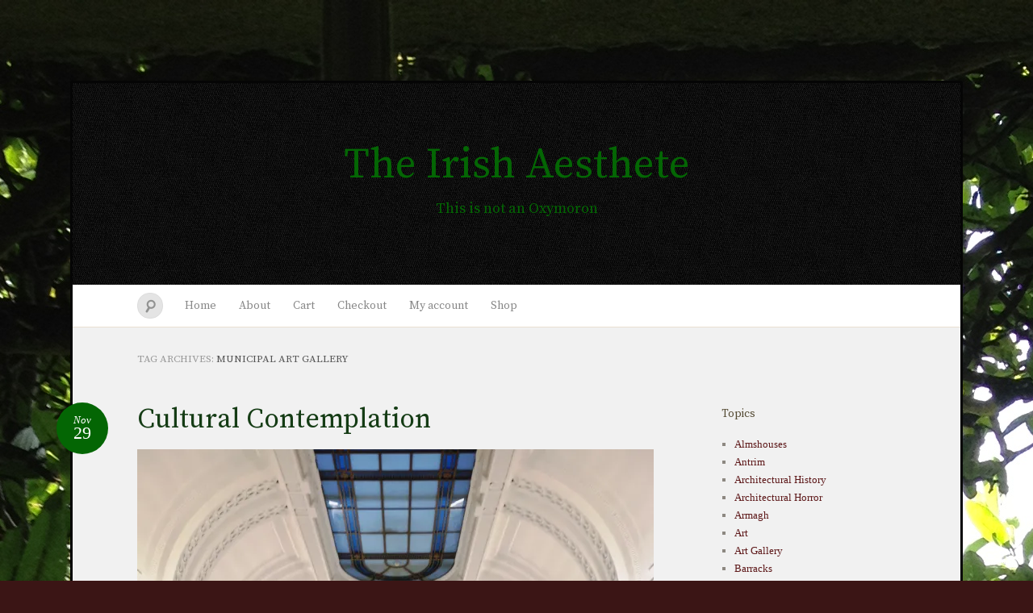

--- FILE ---
content_type: text/html; charset=UTF-8
request_url: https://theirishaesthete.com/tag/municipal-art-gallery/
body_size: 18249
content:
<!DOCTYPE html>
<!--[if IE 7]>
<html id="ie7" lang="en-US">
<![endif]-->
<!--[if IE 8]>
<html id="ie8" lang="en-US">
<![endif]-->
<!--[if !(IE 7) & !(IE 8)]><!-->
<html lang="en-US">
<!--<![endif]-->
<head>
<meta charset="UTF-8" />
<meta name="viewport" content="width=device-width" />
<title>Municipal Art Gallery &laquo; The Irish Aesthete</title>

<link rel="profile" href="http://gmpg.org/xfn/11" />
<link rel="pingback" href="https://theirishaesthete.com/xmlrpc.php" />
<!--[if lt IE 9]>
<script src="https://theirishaesthete.com/wp-content/themes/quintus/js/html5.js" type="text/javascript"></script>
<![endif]-->

<script type="text/javascript">
  WebFontConfig = {"google":{"families":["Source+Serif+Pro:r:latin,latin-ext"]},"api_url":"https:\/\/fonts-api.wp.com\/css"};
  (function() {
    var wf = document.createElement('script');
    wf.src = 'https://theirishaesthete.com/wp-content/mu-plugins/wpcomsh/vendor/automattic/custom-fonts/js/webfont.js';
    wf.type = 'text/javascript';
    wf.async = 'true';
    var s = document.getElementsByTagName('script')[0];
    s.parentNode.insertBefore(wf, s);
	})();
</script><style id="jetpack-custom-fonts-css">.wf-active #site-title{font-family:"Source Serif Pro",serif;font-style:normal;font-weight:400}.wf-active #access .menu, .wf-active #comments #comments-title, .wf-active #content nav, .wf-active #site-description, .wf-active .blog-footer, .wf-active .comment .comment-author, .wf-active .comment .comment-meta, .wf-active .content .page-title, .wf-active .entry-content label, .wf-active .entry-meta, .wf-active .entry-title, .wf-active .widget .widget-title{font-family:"Source Serif Pro",serif;font-style:normal;font-weight:400}.wf-active .entry-content h1, .wf-active .entry-content h2, .wf-active .entry-content h3, .wf-active .entry-content h4, .wf-active .entry-content h5, .wf-active .entry-content h6{font-family:"Source Serif Pro",serif;font-weight:400;font-style:normal}.wf-active #site-description{font-weight:400;font-style:normal}.wf-active #access .menu{font-weight:400;font-style:normal}.wf-active #access ul ul a{font-style:normal;font-weight:400}.wf-active .content .page-title{font-weight:400;font-style:normal}.wf-active .entry-title, .wf-active .entry-title a{font-weight:400;font-style:normal}.wf-active .entry-meta{font-style:normal;font-weight:400}.wf-active .entry-meta .entry-date b{font-weight:400;font-style:normal}.wf-active footer.entry-meta .comments-link a{font-style:normal;font-weight:400}.wf-active #content nav div a{font-style:normal;font-weight:400}.wf-active .format-link .entry-title a{font-style:normal;font-weight:400}.wf-active .format-link .entry-title:after{font-style:normal;font-weight:400}.wf-active .entry-content label{font-weight:400;font-style:normal}.wf-active #comments #comments-title{font-style:normal;font-weight:400}.wf-active #comments #comments-title em{font-style:normal;font-weight:400}.wf-active .comment .comment-author cite{font-style:normal;font-weight:400}.wf-active .comment .comment-meta{font-style:normal;font-weight:400}.wf-active .widget .widget-title{font-weight:400;font-style:normal}.wf-active .blog-footer{font-style:normal;font-weight:400}</style>
<meta name='robots' content='max-image-preview:large' />
<script>window._wca = window._wca || [];</script>
<link rel='dns-prefetch' href='//stats.wp.com' />
<link rel='dns-prefetch' href='//secure.gravatar.com' />
<link rel='dns-prefetch' href='//fonts-api.wp.com' />
<link rel='dns-prefetch' href='//widgets.wp.com' />
<link rel='dns-prefetch' href='//jetpack.wordpress.com' />
<link rel='dns-prefetch' href='//s0.wp.com' />
<link rel='dns-prefetch' href='//public-api.wordpress.com' />
<link rel='dns-prefetch' href='//0.gravatar.com' />
<link rel='dns-prefetch' href='//1.gravatar.com' />
<link rel='dns-prefetch' href='//2.gravatar.com' />
<link rel='preconnect' href='//i0.wp.com' />
<link rel='preconnect' href='//c0.wp.com' />
<link rel="alternate" type="application/rss+xml" title="The Irish Aesthete &raquo; Feed" href="https://theirishaesthete.com/feed/" />
<link rel="alternate" type="application/rss+xml" title="The Irish Aesthete &raquo; Comments Feed" href="https://theirishaesthete.com/comments/feed/" />
<link rel="alternate" type="application/rss+xml" title="The Irish Aesthete &raquo; Municipal Art Gallery Tag Feed" href="https://theirishaesthete.com/tag/municipal-art-gallery/feed/" />
<style id='wp-img-auto-sizes-contain-inline-css' type='text/css'>
img:is([sizes=auto i],[sizes^="auto," i]){contain-intrinsic-size:3000px 1500px}
/*# sourceURL=wp-img-auto-sizes-contain-inline-css */
</style>
<style id='wp-emoji-styles-inline-css' type='text/css'>

	img.wp-smiley, img.emoji {
		display: inline !important;
		border: none !important;
		box-shadow: none !important;
		height: 1em !important;
		width: 1em !important;
		margin: 0 0.07em !important;
		vertical-align: -0.1em !important;
		background: none !important;
		padding: 0 !important;
	}
/*# sourceURL=wp-emoji-styles-inline-css */
</style>
<style id='wp-block-library-inline-css' type='text/css'>
:root{--wp-block-synced-color:#7a00df;--wp-block-synced-color--rgb:122,0,223;--wp-bound-block-color:var(--wp-block-synced-color);--wp-editor-canvas-background:#ddd;--wp-admin-theme-color:#007cba;--wp-admin-theme-color--rgb:0,124,186;--wp-admin-theme-color-darker-10:#006ba1;--wp-admin-theme-color-darker-10--rgb:0,107,160.5;--wp-admin-theme-color-darker-20:#005a87;--wp-admin-theme-color-darker-20--rgb:0,90,135;--wp-admin-border-width-focus:2px}@media (min-resolution:192dpi){:root{--wp-admin-border-width-focus:1.5px}}.wp-element-button{cursor:pointer}:root .has-very-light-gray-background-color{background-color:#eee}:root .has-very-dark-gray-background-color{background-color:#313131}:root .has-very-light-gray-color{color:#eee}:root .has-very-dark-gray-color{color:#313131}:root .has-vivid-green-cyan-to-vivid-cyan-blue-gradient-background{background:linear-gradient(135deg,#00d084,#0693e3)}:root .has-purple-crush-gradient-background{background:linear-gradient(135deg,#34e2e4,#4721fb 50%,#ab1dfe)}:root .has-hazy-dawn-gradient-background{background:linear-gradient(135deg,#faaca8,#dad0ec)}:root .has-subdued-olive-gradient-background{background:linear-gradient(135deg,#fafae1,#67a671)}:root .has-atomic-cream-gradient-background{background:linear-gradient(135deg,#fdd79a,#004a59)}:root .has-nightshade-gradient-background{background:linear-gradient(135deg,#330968,#31cdcf)}:root .has-midnight-gradient-background{background:linear-gradient(135deg,#020381,#2874fc)}:root{--wp--preset--font-size--normal:16px;--wp--preset--font-size--huge:42px}.has-regular-font-size{font-size:1em}.has-larger-font-size{font-size:2.625em}.has-normal-font-size{font-size:var(--wp--preset--font-size--normal)}.has-huge-font-size{font-size:var(--wp--preset--font-size--huge)}.has-text-align-center{text-align:center}.has-text-align-left{text-align:left}.has-text-align-right{text-align:right}.has-fit-text{white-space:nowrap!important}#end-resizable-editor-section{display:none}.aligncenter{clear:both}.items-justified-left{justify-content:flex-start}.items-justified-center{justify-content:center}.items-justified-right{justify-content:flex-end}.items-justified-space-between{justify-content:space-between}.screen-reader-text{border:0;clip-path:inset(50%);height:1px;margin:-1px;overflow:hidden;padding:0;position:absolute;width:1px;word-wrap:normal!important}.screen-reader-text:focus{background-color:#ddd;clip-path:none;color:#444;display:block;font-size:1em;height:auto;left:5px;line-height:normal;padding:15px 23px 14px;text-decoration:none;top:5px;width:auto;z-index:100000}html :where(.has-border-color){border-style:solid}html :where([style*=border-top-color]){border-top-style:solid}html :where([style*=border-right-color]){border-right-style:solid}html :where([style*=border-bottom-color]){border-bottom-style:solid}html :where([style*=border-left-color]){border-left-style:solid}html :where([style*=border-width]){border-style:solid}html :where([style*=border-top-width]){border-top-style:solid}html :where([style*=border-right-width]){border-right-style:solid}html :where([style*=border-bottom-width]){border-bottom-style:solid}html :where([style*=border-left-width]){border-left-style:solid}html :where(img[class*=wp-image-]){height:auto;max-width:100%}:where(figure){margin:0 0 1em}html :where(.is-position-sticky){--wp-admin--admin-bar--position-offset:var(--wp-admin--admin-bar--height,0px)}@media screen and (max-width:600px){html :where(.is-position-sticky){--wp-admin--admin-bar--position-offset:0px}}
.has-text-align-justify{text-align:justify;}

/*# sourceURL=wp-block-library-inline-css */
</style><style id='global-styles-inline-css' type='text/css'>
:root{--wp--preset--aspect-ratio--square: 1;--wp--preset--aspect-ratio--4-3: 4/3;--wp--preset--aspect-ratio--3-4: 3/4;--wp--preset--aspect-ratio--3-2: 3/2;--wp--preset--aspect-ratio--2-3: 2/3;--wp--preset--aspect-ratio--16-9: 16/9;--wp--preset--aspect-ratio--9-16: 9/16;--wp--preset--color--black: #000000;--wp--preset--color--cyan-bluish-gray: #abb8c3;--wp--preset--color--white: #ffffff;--wp--preset--color--pale-pink: #f78da7;--wp--preset--color--vivid-red: #cf2e2e;--wp--preset--color--luminous-vivid-orange: #ff6900;--wp--preset--color--luminous-vivid-amber: #fcb900;--wp--preset--color--light-green-cyan: #7bdcb5;--wp--preset--color--vivid-green-cyan: #00d084;--wp--preset--color--pale-cyan-blue: #8ed1fc;--wp--preset--color--vivid-cyan-blue: #0693e3;--wp--preset--color--vivid-purple: #9b51e0;--wp--preset--gradient--vivid-cyan-blue-to-vivid-purple: linear-gradient(135deg,rgb(6,147,227) 0%,rgb(155,81,224) 100%);--wp--preset--gradient--light-green-cyan-to-vivid-green-cyan: linear-gradient(135deg,rgb(122,220,180) 0%,rgb(0,208,130) 100%);--wp--preset--gradient--luminous-vivid-amber-to-luminous-vivid-orange: linear-gradient(135deg,rgb(252,185,0) 0%,rgb(255,105,0) 100%);--wp--preset--gradient--luminous-vivid-orange-to-vivid-red: linear-gradient(135deg,rgb(255,105,0) 0%,rgb(207,46,46) 100%);--wp--preset--gradient--very-light-gray-to-cyan-bluish-gray: linear-gradient(135deg,rgb(238,238,238) 0%,rgb(169,184,195) 100%);--wp--preset--gradient--cool-to-warm-spectrum: linear-gradient(135deg,rgb(74,234,220) 0%,rgb(151,120,209) 20%,rgb(207,42,186) 40%,rgb(238,44,130) 60%,rgb(251,105,98) 80%,rgb(254,248,76) 100%);--wp--preset--gradient--blush-light-purple: linear-gradient(135deg,rgb(255,206,236) 0%,rgb(152,150,240) 100%);--wp--preset--gradient--blush-bordeaux: linear-gradient(135deg,rgb(254,205,165) 0%,rgb(254,45,45) 50%,rgb(107,0,62) 100%);--wp--preset--gradient--luminous-dusk: linear-gradient(135deg,rgb(255,203,112) 0%,rgb(199,81,192) 50%,rgb(65,88,208) 100%);--wp--preset--gradient--pale-ocean: linear-gradient(135deg,rgb(255,245,203) 0%,rgb(182,227,212) 50%,rgb(51,167,181) 100%);--wp--preset--gradient--electric-grass: linear-gradient(135deg,rgb(202,248,128) 0%,rgb(113,206,126) 100%);--wp--preset--gradient--midnight: linear-gradient(135deg,rgb(2,3,129) 0%,rgb(40,116,252) 100%);--wp--preset--font-size--small: 13px;--wp--preset--font-size--medium: 20px;--wp--preset--font-size--large: 36px;--wp--preset--font-size--x-large: 42px;--wp--preset--font-family--albert-sans: 'Albert Sans', sans-serif;--wp--preset--font-family--alegreya: Alegreya, serif;--wp--preset--font-family--arvo: Arvo, serif;--wp--preset--font-family--bodoni-moda: 'Bodoni Moda', serif;--wp--preset--font-family--bricolage-grotesque: 'Bricolage Grotesque', sans-serif;--wp--preset--font-family--cabin: Cabin, sans-serif;--wp--preset--font-family--chivo: Chivo, sans-serif;--wp--preset--font-family--commissioner: Commissioner, sans-serif;--wp--preset--font-family--cormorant: Cormorant, serif;--wp--preset--font-family--courier-prime: 'Courier Prime', monospace;--wp--preset--font-family--crimson-pro: 'Crimson Pro', serif;--wp--preset--font-family--dm-mono: 'DM Mono', monospace;--wp--preset--font-family--dm-sans: 'DM Sans', sans-serif;--wp--preset--font-family--dm-serif-display: 'DM Serif Display', serif;--wp--preset--font-family--domine: Domine, serif;--wp--preset--font-family--eb-garamond: 'EB Garamond', serif;--wp--preset--font-family--epilogue: Epilogue, sans-serif;--wp--preset--font-family--fahkwang: Fahkwang, sans-serif;--wp--preset--font-family--figtree: Figtree, sans-serif;--wp--preset--font-family--fira-sans: 'Fira Sans', sans-serif;--wp--preset--font-family--fjalla-one: 'Fjalla One', sans-serif;--wp--preset--font-family--fraunces: Fraunces, serif;--wp--preset--font-family--gabarito: Gabarito, system-ui;--wp--preset--font-family--ibm-plex-mono: 'IBM Plex Mono', monospace;--wp--preset--font-family--ibm-plex-sans: 'IBM Plex Sans', sans-serif;--wp--preset--font-family--ibarra-real-nova: 'Ibarra Real Nova', serif;--wp--preset--font-family--instrument-serif: 'Instrument Serif', serif;--wp--preset--font-family--inter: Inter, sans-serif;--wp--preset--font-family--josefin-sans: 'Josefin Sans', sans-serif;--wp--preset--font-family--jost: Jost, sans-serif;--wp--preset--font-family--libre-baskerville: 'Libre Baskerville', serif;--wp--preset--font-family--libre-franklin: 'Libre Franklin', sans-serif;--wp--preset--font-family--literata: Literata, serif;--wp--preset--font-family--lora: Lora, serif;--wp--preset--font-family--merriweather: Merriweather, serif;--wp--preset--font-family--montserrat: Montserrat, sans-serif;--wp--preset--font-family--newsreader: Newsreader, serif;--wp--preset--font-family--noto-sans-mono: 'Noto Sans Mono', sans-serif;--wp--preset--font-family--nunito: Nunito, sans-serif;--wp--preset--font-family--open-sans: 'Open Sans', sans-serif;--wp--preset--font-family--overpass: Overpass, sans-serif;--wp--preset--font-family--pt-serif: 'PT Serif', serif;--wp--preset--font-family--petrona: Petrona, serif;--wp--preset--font-family--piazzolla: Piazzolla, serif;--wp--preset--font-family--playfair-display: 'Playfair Display', serif;--wp--preset--font-family--plus-jakarta-sans: 'Plus Jakarta Sans', sans-serif;--wp--preset--font-family--poppins: Poppins, sans-serif;--wp--preset--font-family--raleway: Raleway, sans-serif;--wp--preset--font-family--roboto: Roboto, sans-serif;--wp--preset--font-family--roboto-slab: 'Roboto Slab', serif;--wp--preset--font-family--rubik: Rubik, sans-serif;--wp--preset--font-family--rufina: Rufina, serif;--wp--preset--font-family--sora: Sora, sans-serif;--wp--preset--font-family--source-sans-3: 'Source Sans 3', sans-serif;--wp--preset--font-family--source-serif-4: 'Source Serif 4', serif;--wp--preset--font-family--space-mono: 'Space Mono', monospace;--wp--preset--font-family--syne: Syne, sans-serif;--wp--preset--font-family--texturina: Texturina, serif;--wp--preset--font-family--urbanist: Urbanist, sans-serif;--wp--preset--font-family--work-sans: 'Work Sans', sans-serif;--wp--preset--spacing--20: 0.44rem;--wp--preset--spacing--30: 0.67rem;--wp--preset--spacing--40: 1rem;--wp--preset--spacing--50: 1.5rem;--wp--preset--spacing--60: 2.25rem;--wp--preset--spacing--70: 3.38rem;--wp--preset--spacing--80: 5.06rem;--wp--preset--shadow--natural: 6px 6px 9px rgba(0, 0, 0, 0.2);--wp--preset--shadow--deep: 12px 12px 50px rgba(0, 0, 0, 0.4);--wp--preset--shadow--sharp: 6px 6px 0px rgba(0, 0, 0, 0.2);--wp--preset--shadow--outlined: 6px 6px 0px -3px rgb(255, 255, 255), 6px 6px rgb(0, 0, 0);--wp--preset--shadow--crisp: 6px 6px 0px rgb(0, 0, 0);}:where(.is-layout-flex){gap: 0.5em;}:where(.is-layout-grid){gap: 0.5em;}body .is-layout-flex{display: flex;}.is-layout-flex{flex-wrap: wrap;align-items: center;}.is-layout-flex > :is(*, div){margin: 0;}body .is-layout-grid{display: grid;}.is-layout-grid > :is(*, div){margin: 0;}:where(.wp-block-columns.is-layout-flex){gap: 2em;}:where(.wp-block-columns.is-layout-grid){gap: 2em;}:where(.wp-block-post-template.is-layout-flex){gap: 1.25em;}:where(.wp-block-post-template.is-layout-grid){gap: 1.25em;}.has-black-color{color: var(--wp--preset--color--black) !important;}.has-cyan-bluish-gray-color{color: var(--wp--preset--color--cyan-bluish-gray) !important;}.has-white-color{color: var(--wp--preset--color--white) !important;}.has-pale-pink-color{color: var(--wp--preset--color--pale-pink) !important;}.has-vivid-red-color{color: var(--wp--preset--color--vivid-red) !important;}.has-luminous-vivid-orange-color{color: var(--wp--preset--color--luminous-vivid-orange) !important;}.has-luminous-vivid-amber-color{color: var(--wp--preset--color--luminous-vivid-amber) !important;}.has-light-green-cyan-color{color: var(--wp--preset--color--light-green-cyan) !important;}.has-vivid-green-cyan-color{color: var(--wp--preset--color--vivid-green-cyan) !important;}.has-pale-cyan-blue-color{color: var(--wp--preset--color--pale-cyan-blue) !important;}.has-vivid-cyan-blue-color{color: var(--wp--preset--color--vivid-cyan-blue) !important;}.has-vivid-purple-color{color: var(--wp--preset--color--vivid-purple) !important;}.has-black-background-color{background-color: var(--wp--preset--color--black) !important;}.has-cyan-bluish-gray-background-color{background-color: var(--wp--preset--color--cyan-bluish-gray) !important;}.has-white-background-color{background-color: var(--wp--preset--color--white) !important;}.has-pale-pink-background-color{background-color: var(--wp--preset--color--pale-pink) !important;}.has-vivid-red-background-color{background-color: var(--wp--preset--color--vivid-red) !important;}.has-luminous-vivid-orange-background-color{background-color: var(--wp--preset--color--luminous-vivid-orange) !important;}.has-luminous-vivid-amber-background-color{background-color: var(--wp--preset--color--luminous-vivid-amber) !important;}.has-light-green-cyan-background-color{background-color: var(--wp--preset--color--light-green-cyan) !important;}.has-vivid-green-cyan-background-color{background-color: var(--wp--preset--color--vivid-green-cyan) !important;}.has-pale-cyan-blue-background-color{background-color: var(--wp--preset--color--pale-cyan-blue) !important;}.has-vivid-cyan-blue-background-color{background-color: var(--wp--preset--color--vivid-cyan-blue) !important;}.has-vivid-purple-background-color{background-color: var(--wp--preset--color--vivid-purple) !important;}.has-black-border-color{border-color: var(--wp--preset--color--black) !important;}.has-cyan-bluish-gray-border-color{border-color: var(--wp--preset--color--cyan-bluish-gray) !important;}.has-white-border-color{border-color: var(--wp--preset--color--white) !important;}.has-pale-pink-border-color{border-color: var(--wp--preset--color--pale-pink) !important;}.has-vivid-red-border-color{border-color: var(--wp--preset--color--vivid-red) !important;}.has-luminous-vivid-orange-border-color{border-color: var(--wp--preset--color--luminous-vivid-orange) !important;}.has-luminous-vivid-amber-border-color{border-color: var(--wp--preset--color--luminous-vivid-amber) !important;}.has-light-green-cyan-border-color{border-color: var(--wp--preset--color--light-green-cyan) !important;}.has-vivid-green-cyan-border-color{border-color: var(--wp--preset--color--vivid-green-cyan) !important;}.has-pale-cyan-blue-border-color{border-color: var(--wp--preset--color--pale-cyan-blue) !important;}.has-vivid-cyan-blue-border-color{border-color: var(--wp--preset--color--vivid-cyan-blue) !important;}.has-vivid-purple-border-color{border-color: var(--wp--preset--color--vivid-purple) !important;}.has-vivid-cyan-blue-to-vivid-purple-gradient-background{background: var(--wp--preset--gradient--vivid-cyan-blue-to-vivid-purple) !important;}.has-light-green-cyan-to-vivid-green-cyan-gradient-background{background: var(--wp--preset--gradient--light-green-cyan-to-vivid-green-cyan) !important;}.has-luminous-vivid-amber-to-luminous-vivid-orange-gradient-background{background: var(--wp--preset--gradient--luminous-vivid-amber-to-luminous-vivid-orange) !important;}.has-luminous-vivid-orange-to-vivid-red-gradient-background{background: var(--wp--preset--gradient--luminous-vivid-orange-to-vivid-red) !important;}.has-very-light-gray-to-cyan-bluish-gray-gradient-background{background: var(--wp--preset--gradient--very-light-gray-to-cyan-bluish-gray) !important;}.has-cool-to-warm-spectrum-gradient-background{background: var(--wp--preset--gradient--cool-to-warm-spectrum) !important;}.has-blush-light-purple-gradient-background{background: var(--wp--preset--gradient--blush-light-purple) !important;}.has-blush-bordeaux-gradient-background{background: var(--wp--preset--gradient--blush-bordeaux) !important;}.has-luminous-dusk-gradient-background{background: var(--wp--preset--gradient--luminous-dusk) !important;}.has-pale-ocean-gradient-background{background: var(--wp--preset--gradient--pale-ocean) !important;}.has-electric-grass-gradient-background{background: var(--wp--preset--gradient--electric-grass) !important;}.has-midnight-gradient-background{background: var(--wp--preset--gradient--midnight) !important;}.has-small-font-size{font-size: var(--wp--preset--font-size--small) !important;}.has-medium-font-size{font-size: var(--wp--preset--font-size--medium) !important;}.has-large-font-size{font-size: var(--wp--preset--font-size--large) !important;}.has-x-large-font-size{font-size: var(--wp--preset--font-size--x-large) !important;}.has-albert-sans-font-family{font-family: var(--wp--preset--font-family--albert-sans) !important;}.has-alegreya-font-family{font-family: var(--wp--preset--font-family--alegreya) !important;}.has-arvo-font-family{font-family: var(--wp--preset--font-family--arvo) !important;}.has-bodoni-moda-font-family{font-family: var(--wp--preset--font-family--bodoni-moda) !important;}.has-bricolage-grotesque-font-family{font-family: var(--wp--preset--font-family--bricolage-grotesque) !important;}.has-cabin-font-family{font-family: var(--wp--preset--font-family--cabin) !important;}.has-chivo-font-family{font-family: var(--wp--preset--font-family--chivo) !important;}.has-commissioner-font-family{font-family: var(--wp--preset--font-family--commissioner) !important;}.has-cormorant-font-family{font-family: var(--wp--preset--font-family--cormorant) !important;}.has-courier-prime-font-family{font-family: var(--wp--preset--font-family--courier-prime) !important;}.has-crimson-pro-font-family{font-family: var(--wp--preset--font-family--crimson-pro) !important;}.has-dm-mono-font-family{font-family: var(--wp--preset--font-family--dm-mono) !important;}.has-dm-sans-font-family{font-family: var(--wp--preset--font-family--dm-sans) !important;}.has-dm-serif-display-font-family{font-family: var(--wp--preset--font-family--dm-serif-display) !important;}.has-domine-font-family{font-family: var(--wp--preset--font-family--domine) !important;}.has-eb-garamond-font-family{font-family: var(--wp--preset--font-family--eb-garamond) !important;}.has-epilogue-font-family{font-family: var(--wp--preset--font-family--epilogue) !important;}.has-fahkwang-font-family{font-family: var(--wp--preset--font-family--fahkwang) !important;}.has-figtree-font-family{font-family: var(--wp--preset--font-family--figtree) !important;}.has-fira-sans-font-family{font-family: var(--wp--preset--font-family--fira-sans) !important;}.has-fjalla-one-font-family{font-family: var(--wp--preset--font-family--fjalla-one) !important;}.has-fraunces-font-family{font-family: var(--wp--preset--font-family--fraunces) !important;}.has-gabarito-font-family{font-family: var(--wp--preset--font-family--gabarito) !important;}.has-ibm-plex-mono-font-family{font-family: var(--wp--preset--font-family--ibm-plex-mono) !important;}.has-ibm-plex-sans-font-family{font-family: var(--wp--preset--font-family--ibm-plex-sans) !important;}.has-ibarra-real-nova-font-family{font-family: var(--wp--preset--font-family--ibarra-real-nova) !important;}.has-instrument-serif-font-family{font-family: var(--wp--preset--font-family--instrument-serif) !important;}.has-inter-font-family{font-family: var(--wp--preset--font-family--inter) !important;}.has-josefin-sans-font-family{font-family: var(--wp--preset--font-family--josefin-sans) !important;}.has-jost-font-family{font-family: var(--wp--preset--font-family--jost) !important;}.has-libre-baskerville-font-family{font-family: var(--wp--preset--font-family--libre-baskerville) !important;}.has-libre-franklin-font-family{font-family: var(--wp--preset--font-family--libre-franklin) !important;}.has-literata-font-family{font-family: var(--wp--preset--font-family--literata) !important;}.has-lora-font-family{font-family: var(--wp--preset--font-family--lora) !important;}.has-merriweather-font-family{font-family: var(--wp--preset--font-family--merriweather) !important;}.has-montserrat-font-family{font-family: var(--wp--preset--font-family--montserrat) !important;}.has-newsreader-font-family{font-family: var(--wp--preset--font-family--newsreader) !important;}.has-noto-sans-mono-font-family{font-family: var(--wp--preset--font-family--noto-sans-mono) !important;}.has-nunito-font-family{font-family: var(--wp--preset--font-family--nunito) !important;}.has-open-sans-font-family{font-family: var(--wp--preset--font-family--open-sans) !important;}.has-overpass-font-family{font-family: var(--wp--preset--font-family--overpass) !important;}.has-pt-serif-font-family{font-family: var(--wp--preset--font-family--pt-serif) !important;}.has-petrona-font-family{font-family: var(--wp--preset--font-family--petrona) !important;}.has-piazzolla-font-family{font-family: var(--wp--preset--font-family--piazzolla) !important;}.has-playfair-display-font-family{font-family: var(--wp--preset--font-family--playfair-display) !important;}.has-plus-jakarta-sans-font-family{font-family: var(--wp--preset--font-family--plus-jakarta-sans) !important;}.has-poppins-font-family{font-family: var(--wp--preset--font-family--poppins) !important;}.has-raleway-font-family{font-family: var(--wp--preset--font-family--raleway) !important;}.has-roboto-font-family{font-family: var(--wp--preset--font-family--roboto) !important;}.has-roboto-slab-font-family{font-family: var(--wp--preset--font-family--roboto-slab) !important;}.has-rubik-font-family{font-family: var(--wp--preset--font-family--rubik) !important;}.has-rufina-font-family{font-family: var(--wp--preset--font-family--rufina) !important;}.has-sora-font-family{font-family: var(--wp--preset--font-family--sora) !important;}.has-source-sans-3-font-family{font-family: var(--wp--preset--font-family--source-sans-3) !important;}.has-source-serif-4-font-family{font-family: var(--wp--preset--font-family--source-serif-4) !important;}.has-space-mono-font-family{font-family: var(--wp--preset--font-family--space-mono) !important;}.has-syne-font-family{font-family: var(--wp--preset--font-family--syne) !important;}.has-texturina-font-family{font-family: var(--wp--preset--font-family--texturina) !important;}.has-urbanist-font-family{font-family: var(--wp--preset--font-family--urbanist) !important;}.has-work-sans-font-family{font-family: var(--wp--preset--font-family--work-sans) !important;}
/*# sourceURL=global-styles-inline-css */
</style>

<style id='classic-theme-styles-inline-css' type='text/css'>
/*! This file is auto-generated */
.wp-block-button__link{color:#fff;background-color:#32373c;border-radius:9999px;box-shadow:none;text-decoration:none;padding:calc(.667em + 2px) calc(1.333em + 2px);font-size:1.125em}.wp-block-file__button{background:#32373c;color:#fff;text-decoration:none}
/*# sourceURL=/wp-includes/css/classic-themes.min.css */
</style>
<link rel='stylesheet' id='woocommerce-layout-css' href='https://c0.wp.com/p/woocommerce/10.4.3/assets/css/woocommerce-layout.css' type='text/css' media='all' />
<style id='woocommerce-layout-inline-css' type='text/css'>

	.infinite-scroll .woocommerce-pagination {
		display: none;
	}
/*# sourceURL=woocommerce-layout-inline-css */
</style>
<link rel='stylesheet' id='woocommerce-smallscreen-css' href='https://c0.wp.com/p/woocommerce/10.4.3/assets/css/woocommerce-smallscreen.css' type='text/css' media='only screen and (max-width: 768px)' />
<link rel='stylesheet' id='woocommerce-general-css' href='https://c0.wp.com/p/woocommerce/10.4.3/assets/css/woocommerce.css' type='text/css' media='all' />
<style id='woocommerce-inline-inline-css' type='text/css'>
.woocommerce form .form-row .required { visibility: visible; }
/*# sourceURL=woocommerce-inline-inline-css */
</style>
<link rel='stylesheet' id='quintus-style-css' href='https://theirishaesthete.com/wp-content/themes/quintus/style.css?ver=6.9' type='text/css' media='all' />
<link rel='stylesheet' id='lato-css' href='https://fonts-api.wp.com/css?family=Lato%3A100%2C400%2C700&#038;v2&#038;subset=latin%2Clatin-ext&#038;ver=6.9' type='text/css' media='all' />
<link rel='stylesheet' id='jetpack-swiper-library-css' href='https://theirishaesthete.com/wp-content/plugins/jetpack/_inc/blocks/swiper.css?ver=15.5-a.1' type='text/css' media='all' />
<link rel='stylesheet' id='jetpack-carousel-css' href='https://theirishaesthete.com/wp-content/plugins/jetpack/modules/carousel/jetpack-carousel.css?ver=15.5-a.1' type='text/css' media='all' />
<link rel='stylesheet' id='tiled-gallery-css' href='https://theirishaesthete.com/wp-content/plugins/jetpack/modules/tiled-gallery/tiled-gallery/tiled-gallery.css?ver=2023-08-21' type='text/css' media='all' />
<link rel='stylesheet' id='jetpack_likes-css' href='https://theirishaesthete.com/wp-content/plugins/jetpack/modules/likes/style.css?ver=15.5-a.1' type='text/css' media='all' />
<link rel='stylesheet' id='wp-calypso-bridge-masterbar-css' href='https://theirishaesthete.com/wp-content/mu-plugins/wpcomsh/vendor/automattic/wc-calypso-bridge/store-on-wpcom/assets/css/masterbar.css?ver=2.11.3' type='text/css' media='all' />
<style id='jetpack-global-styles-frontend-style-inline-css' type='text/css'>
:root { --font-headings: unset; --font-base: unset; --font-headings-default: -apple-system,BlinkMacSystemFont,"Segoe UI",Roboto,Oxygen-Sans,Ubuntu,Cantarell,"Helvetica Neue",sans-serif; --font-base-default: -apple-system,BlinkMacSystemFont,"Segoe UI",Roboto,Oxygen-Sans,Ubuntu,Cantarell,"Helvetica Neue",sans-serif;}
/*# sourceURL=jetpack-global-styles-frontend-style-inline-css */
</style>
<script type="text/javascript" id="jetpack-mu-wpcom-settings-js-before">
/* <![CDATA[ */
var JETPACK_MU_WPCOM_SETTINGS = {"assetsUrl":"https://theirishaesthete.com/wp-content/mu-plugins/wpcomsh/jetpack_vendor/automattic/jetpack-mu-wpcom/src/build/"};
//# sourceURL=jetpack-mu-wpcom-settings-js-before
/* ]]> */
</script>
<script type="text/javascript" src="https://c0.wp.com/c/6.9/wp-includes/js/jquery/jquery.min.js" id="jquery-core-js"></script>
<script type="text/javascript" src="https://c0.wp.com/c/6.9/wp-includes/js/jquery/jquery-migrate.min.js" id="jquery-migrate-js"></script>
<script type="text/javascript" src="https://c0.wp.com/p/woocommerce/10.4.3/assets/js/jquery-blockui/jquery.blockUI.min.js" id="wc-jquery-blockui-js" defer="defer" data-wp-strategy="defer"></script>
<script type="text/javascript" id="wc-add-to-cart-js-extra">
/* <![CDATA[ */
var wc_add_to_cart_params = {"ajax_url":"/wp-admin/admin-ajax.php","wc_ajax_url":"/?wc-ajax=%%endpoint%%","i18n_view_cart":"View cart","cart_url":"https://theirishaesthete.com/cart/","is_cart":"","cart_redirect_after_add":"no"};
//# sourceURL=wc-add-to-cart-js-extra
/* ]]> */
</script>
<script type="text/javascript" src="https://c0.wp.com/p/woocommerce/10.4.3/assets/js/frontend/add-to-cart.min.js" id="wc-add-to-cart-js" defer="defer" data-wp-strategy="defer"></script>
<script type="text/javascript" src="https://c0.wp.com/p/woocommerce/10.4.3/assets/js/js-cookie/js.cookie.min.js" id="wc-js-cookie-js" defer="defer" data-wp-strategy="defer"></script>
<script type="text/javascript" id="woocommerce-js-extra">
/* <![CDATA[ */
var woocommerce_params = {"ajax_url":"/wp-admin/admin-ajax.php","wc_ajax_url":"/?wc-ajax=%%endpoint%%","i18n_password_show":"Show password","i18n_password_hide":"Hide password"};
//# sourceURL=woocommerce-js-extra
/* ]]> */
</script>
<script type="text/javascript" src="https://c0.wp.com/p/woocommerce/10.4.3/assets/js/frontend/woocommerce.min.js" id="woocommerce-js" defer="defer" data-wp-strategy="defer"></script>
<script type="text/javascript" src="https://stats.wp.com/s-202604.js" id="woocommerce-analytics-js" defer="defer" data-wp-strategy="defer"></script>
<link rel="https://api.w.org/" href="https://theirishaesthete.com/wp-json/" /><link rel="alternate" title="JSON" type="application/json" href="https://theirishaesthete.com/wp-json/wp/v2/tags/3944925" /><link rel="EditURI" type="application/rsd+xml" title="RSD" href="https://theirishaesthete.com/xmlrpc.php?rsd" />

	<style>img#wpstats{display:none}</style>
			<noscript><style>.woocommerce-product-gallery{ opacity: 1 !important; }</style></noscript>
			<style type="text/css">
			.recentcomments a {
				display: inline !important;
				padding: 0 !important;
				margin: 0 !important;
			}

			table.recentcommentsavatartop img.avatar, table.recentcommentsavatarend img.avatar {
				border: 0;
				margin: 0;
			}

			table.recentcommentsavatartop a, table.recentcommentsavatarend a {
				border: 0 !important;
				background-color: transparent !important;
			}

			td.recentcommentsavatarend, td.recentcommentsavatartop {
				padding: 0 0 1px 0;
				margin: 0;
			}

			td.recentcommentstextend {
				border: none !important;
				padding: 0 0 2px 10px;
			}

			.rtl td.recentcommentstextend {
				padding: 0 10px 2px 0;
			}

			td.recentcommentstexttop {
				border: none;
				padding: 0 0 0 10px;
			}

			.rtl td.recentcommentstexttop {
				padding: 0 10px 0 0;
			}
		</style>
		<meta name="description" content="Posts about Municipal Art Gallery written by theirishaesthete" />

	<style type="text/css">
		#ie7 .blog-header .site-branding {
			display: block;
		}
	</style>
		<style type="text/css">
			#site-title a,
		#site-description {
			color: #046604		}
		</style>
	<style type="text/css" id="custom-background-css">
body.custom-background { background-color: #3B1515; background-image: url("https://theirishaesthete.com/wp-content/uploads/2012/08/img_16641.jpg"); background-position: center top; background-size: auto; background-repeat: repeat; background-attachment: fixed; }
</style>
	<!-- There is no amphtml version available for this URL. -->
<!-- Jetpack Open Graph Tags -->
<meta property="og:type" content="website" />
<meta property="og:title" content="Municipal Art Gallery &#8211; The Irish Aesthete" />
<meta property="og:url" content="https://theirishaesthete.com/tag/municipal-art-gallery/" />
<meta property="og:site_name" content="The Irish Aesthete" />
<meta property="og:image" content="https://s0.wp.com/_si/?t=eyJpbWciOiJodHRwczpcL1wvczAud3AuY29tXC9pXC9ibGFuay5qcGciLCJ0eHQiOiJUaGUgSXJpc2ggQWVzdGhldGUiLCJ0ZW1wbGF0ZSI6ImhpZ2h3YXkiLCJmb250IjoiIiwiYmxvZ19pZCI6MzkxNjk4NDh9.z9SIH1KUiBdSf_U6iEJTRIhow-VKvUbNnjod2s4HhyMMQ" />
<meta property="og:image:width" content="1200" />
<meta property="og:image:height" content="630" />
<meta property="og:image:alt" content="" />
<meta property="og:locale" content="en_US" />

<!-- End Jetpack Open Graph Tags -->
<style type="text/css" id="custom-colors-css">.content article{background-image:none}#page{background-color:#f1f1f1}.blog-footer a{color:#f1f1f1}#access{background-color:#fff}#content nav div a{color:#fff}footer.entry-meta .comments-link a{fg1:#fff}.entry-meta .entry-date{color:#fff}.blog-footer{color:#d8d8d8}body{background:#3b1515}footer.entry-meta{border-color:#3d0a0b}footer.entry-meta{border-color:rgba(61,10,11,0)}.widget .widget-title{border-color:#3d0a0b}.widget .widget-title{border-color:rgba(61,10,11,0)}#access .menu{border-color:#3d0a0b}#access .menu{border-color:rgba(61,10,11,0)}#content nav div a{background-color:#3d0a0b}#content nav div a{border-color:#110203}#content nav div a:hover{background-color:#000}#content nav div a:hover{border-color:#000}footer.entry-meta .comments-link a{background-color:#3d0a0b}footer.entry-meta .comments-link a:hover{background-color:#110203}#respond label{background-color:#3d0a0b}#wp-calendar tbody td{background-color:#3d0a0b}.entry-meta .entry-date{background-color:#046604}.blog-footer{background-color:#046604}.page-link a{background-color:#046604}.page-link a:hover{background-color:#000400}.content .page-link a{color:#fff}#wp-calendar tbody #today{background-color:#046604}.widget_authors img+strong{background-color:#046604}.content a{color:#5e191a}.entry-meta .entry-date:hover{color:#5e191a}.image-attachment .entry-content .entry-attachment{background-color:#5e191a}.wp-caption{background-color:#5e191a}#comments #comments-title em:before{color:#5e191a}#comments #comments-title em:after{color:#5e191a}.widget_authors a:hover strong{color:#5e191a}.entry-title,.entry-title a{color:#153c15}.widget_authors img+strong{color:#153c15}.widget_authors a:hover strong{background-color:#153c15}</style>
<link rel="icon" href="https://s0.wp.com/i/webclip.png" sizes="32x32" />
<link rel="icon" href="https://s0.wp.com/i/webclip.png" sizes="192x192" />
<link rel="apple-touch-icon" href="https://s0.wp.com/i/webclip.png" />
<meta name="msapplication-TileImage" content="https://s0.wp.com/i/webclip.png" />
<link rel='stylesheet' id='wc-blocks-style-css' href='https://c0.wp.com/p/woocommerce/10.4.3/assets/client/blocks/wc-blocks.css' type='text/css' media='all' />
</head>

<body class="archive tag tag-municipal-art-gallery tag-3944925 custom-background wp-theme-quintus theme-quintus woocommerce-no-js color-default custom-colors">

<div id="page" class="hfeed">
		<header class="blog-header" role="banner">
		<div class="site-branding">
			<h1 id="site-title"><a href="https://theirishaesthete.com/" title="The Irish Aesthete" rel="home">The Irish Aesthete</a></h1>
			<h2 id="site-description">This is not an Oxymoron</h2>
		</div>
	</header>

	<nav id="access" role="navigation">
		<form method="get" id="searchform" action="https://theirishaesthete.com/">
	<input type="text" class="field" name="s" id="s" placeholder="Search" />
	<label for="s" class="assistive-text">Search</label>
	<input type="submit" class="submit" name="submit" id="searchsubmit" value="Search" />
</form>		<div class="menu"><ul>
<li ><a href="https://theirishaesthete.com/">Home</a></li><li class="page_item page-item-2"><a href="https://theirishaesthete.com/about/">About</a></li>
<li class="page_item page-item-16321"><a href="https://theirishaesthete.com/cart/">Cart</a></li>
<li class="page_item page-item-16322"><a href="https://theirishaesthete.com/checkout/">Checkout</a></li>
<li class="page_item page-item-16323"><a href="https://theirishaesthete.com/my-account/">My account</a></li>
<li class="page_item page-item-16320"><a href="https://theirishaesthete.com/shop/">Shop</a></li>
</ul></div>
	</nav>

	<div id="main">
		<section id="primary">
			<div class="content" id="content" role="main">

				<header class="page-header">
					<h1 class="page-title">
						Tag Archives: <span>Municipal Art Gallery</span>					</h1>
									</header>

				
								
								
					
<article id="post-10722" class="post-10722 post type-post status-publish format-standard hentry category-architectural-history category-art-gallery category-dublin tag-architectural-history tag-dublin tag-georgian-architecture tag-municipal-art-gallery">
	<header class="entry-header">
		<h1 class="entry-title"><a href="https://theirishaesthete.com/2017/11/29/cultural-contemplation/" rel="bookmark">Cultural Contemplation</a></h1>

				<div class="entry-meta">
			<a class="entry-date" title="November 29 2017" href="https://theirishaesthete.com/2017/11/29/cultural-contemplation/">
				<time datetime="2017-11-29T05:30:39+01:00">Nov<b>29</b></time>
			</a>
					</div><!-- .entry-meta -->
			</header><!-- .entry-header -->

		<div class="entry-content">
		<p><a href="https://i0.wp.com/theirishaesthete.com/wp-content/uploads/2017/11/img_8325.jpg?ssl=1"><img data-recalc-dims="1" fetchpriority="high" decoding="async" data-attachment-id="10723" data-permalink="https://theirishaesthete.com/2017/11/29/cultural-contemplation/img_8325/" data-orig-file="https://i0.wp.com/theirishaesthete.com/wp-content/uploads/2017/11/img_8325.jpg?fit=2987%2C3969&amp;ssl=1" data-orig-size="2987,3969" data-comments-opened="1" data-image-meta="{&quot;aperture&quot;:&quot;2.2&quot;,&quot;credit&quot;:&quot;&quot;,&quot;camera&quot;:&quot;iPhone 6s&quot;,&quot;caption&quot;:&quot;&quot;,&quot;created_timestamp&quot;:&quot;1510935549&quot;,&quot;copyright&quot;:&quot;&quot;,&quot;focal_length&quot;:&quot;4.15&quot;,&quot;iso&quot;:&quot;100&quot;,&quot;shutter_speed&quot;:&quot;0.03030303030303&quot;,&quot;title&quot;:&quot;&quot;,&quot;orientation&quot;:&quot;1&quot;,&quot;latitude&quot;:&quot;53.353966638889&quot;,&quot;longitude&quot;:&quot;-6.2647083333333&quot;}" data-image-title="IMG_8325" data-image-description="" data-image-caption="" data-medium-file="https://i0.wp.com/theirishaesthete.com/wp-content/uploads/2017/11/img_8325.jpg?fit=226%2C300&amp;ssl=1" data-large-file="https://i0.wp.com/theirishaesthete.com/wp-content/uploads/2017/11/img_8325.jpg?fit=640%2C850&amp;ssl=1" class="aligncenter size-full wp-image-10723" src="https://i0.wp.com/theirishaesthete.com/wp-content/uploads/2017/11/img_8325.jpg?resize=640%2C850&#038;ssl=1" alt="" width="640" height="850" /></a><br />
The Sculpture Gallery of the Municipal Art Gallery, Parnell Square, Dublin. This space, and those to the immediate north, were added 1931-33 by City Architect Horace O’Rourke to what had originally been the first Earl of Charlemont’s town residence (designed c.1763 by Sir William Chambers). This is unquestionably O’Rourke’s finest contribution to the site: a double-height room with coved ceiling leading to a central glazed section, apsed ends to east and west, and screens of paired Doric columns to north and south. Beyond lie a sequence of interconnecting galleries reached through identical doorways of polished walnut.</p>
<p><a href="https://i0.wp.com/theirishaesthete.com/wp-content/uploads/2017/11/img_8329.jpg?ssl=1"><img data-recalc-dims="1" decoding="async" data-attachment-id="10724" data-permalink="https://theirishaesthete.com/2017/11/29/cultural-contemplation/img_8329/" data-orig-file="https://i0.wp.com/theirishaesthete.com/wp-content/uploads/2017/11/img_8329.jpg?fit=2958%2C3945&amp;ssl=1" data-orig-size="2958,3945" data-comments-opened="1" data-image-meta="{&quot;aperture&quot;:&quot;2.2&quot;,&quot;credit&quot;:&quot;&quot;,&quot;camera&quot;:&quot;iPhone 6s&quot;,&quot;caption&quot;:&quot;&quot;,&quot;created_timestamp&quot;:&quot;1510938744&quot;,&quot;copyright&quot;:&quot;&quot;,&quot;focal_length&quot;:&quot;4.15&quot;,&quot;iso&quot;:&quot;200&quot;,&quot;shutter_speed&quot;:&quot;0.04&quot;,&quot;title&quot;:&quot;&quot;,&quot;orientation&quot;:&quot;1&quot;,&quot;latitude&quot;:&quot;53.354969444444&quot;,&quot;longitude&quot;:&quot;-6.2652833333333&quot;}" data-image-title="IMG_8329" data-image-description="" data-image-caption="" data-medium-file="https://i0.wp.com/theirishaesthete.com/wp-content/uploads/2017/11/img_8329.jpg?fit=225%2C300&amp;ssl=1" data-large-file="https://i0.wp.com/theirishaesthete.com/wp-content/uploads/2017/11/img_8329.jpg?fit=640%2C854&amp;ssl=1" class="aligncenter size-full wp-image-10724" src="https://i0.wp.com/theirishaesthete.com/wp-content/uploads/2017/11/img_8329.jpg?resize=640%2C854&#038;ssl=1" alt="" width="640" height="854" /></a></p>
			</div><!-- .entry-content -->
	
	<footer class="entry-meta">
			<span class="comments-link"><a href="https://theirishaesthete.com/2017/11/29/cultural-contemplation/#comments">6 Comments</a></span>
				<span class="cat-links"><span class="entry-utility-prep entry-utility-prep-cat-links">Posted in </span><a href="https://theirishaesthete.com/category/architectural-history/" rel="category tag">Architectural History</a>, <a href="https://theirishaesthete.com/category/art-gallery/" rel="category tag">Art Gallery</a>, <a href="https://theirishaesthete.com/category/dublin/" rel="category tag">Dublin</a></span>
		<span class="tag-links">Tagged <a href="https://theirishaesthete.com/tag/architectural-history/" rel="tag">Architectural History</a>, <a href="https://theirishaesthete.com/tag/dublin/" rel="tag">Dublin</a>, <a href="https://theirishaesthete.com/tag/georgian-architecture/" rel="tag">Georgian Architecture</a>, <a href="https://theirishaesthete.com/tag/municipal-art-gallery/" rel="tag">Municipal Art Gallery</a></span>				</footer><!-- #entry-meta -->
</article><!-- #post-## -->

				
								
			</div><!-- #content -->
		</section><!-- #primary -->

<div id="secondary" class="widget-area" role="complementary">
		<aside id="categories-2" class="widget widget_categories"><h1 class="widget-title">Topics</h1>
			<ul>
					<li class="cat-item cat-item-667680494"><a href="https://theirishaesthete.com/category/almshouses/">Almshouses</a>
</li>
	<li class="cat-item cat-item-264671"><a href="https://theirishaesthete.com/category/antrim/">Antrim</a>
</li>
	<li class="cat-item cat-item-915078"><a href="https://theirishaesthete.com/category/architectural-history/">Architectural History</a>
</li>
	<li class="cat-item cat-item-115618585"><a href="https://theirishaesthete.com/category/architectural-horror/">Architectural Horror</a>
</li>
	<li class="cat-item cat-item-396195"><a href="https://theirishaesthete.com/category/armagh/">Armagh</a>
</li>
	<li class="cat-item cat-item-177"><a href="https://theirishaesthete.com/category/art/">Art</a>
</li>
	<li class="cat-item cat-item-251056"><a href="https://theirishaesthete.com/category/art-gallery/">Art Gallery</a>
</li>
	<li class="cat-item cat-item-1930445"><a href="https://theirishaesthete.com/category/barracks/">Barracks</a>
</li>
	<li class="cat-item cat-item-9471"><a href="https://theirishaesthete.com/category/belfast/">Belfast</a>
</li>
	<li class="cat-item cat-item-667680177"><a href="https://theirishaesthete.com/category/boathouse/">Boathouse</a>
</li>
	<li class="cat-item cat-item-2364"><a href="https://theirishaesthete.com/category/book/">Book</a>
</li>
	<li class="cat-item cat-item-667680299"><a href="https://theirishaesthete.com/category/bridge/">Bridge</a>
</li>
	<li class="cat-item cat-item-719587"><a href="https://theirishaesthete.com/category/carlow/">Carlow</a>
</li>
	<li class="cat-item cat-item-667680233"><a href="https://theirishaesthete.com/category/castle/">Castle</a>
</li>
	<li class="cat-item cat-item-437228"><a href="https://theirishaesthete.com/category/cavan/">Cavan</a>
</li>
	<li class="cat-item cat-item-87417"><a href="https://theirishaesthete.com/category/clare/">Clare</a>
</li>
	<li class="cat-item cat-item-667680372"><a href="https://theirishaesthete.com/category/clock-tower/">Clock Tower</a>
</li>
	<li class="cat-item cat-item-667680509"><a href="https://theirishaesthete.com/category/conference/">Conference</a>
</li>
	<li class="cat-item cat-item-667680369"><a href="https://theirishaesthete.com/category/conservatory/">Conservatory</a>
</li>
	<li class="cat-item cat-item-667680302"><a href="https://theirishaesthete.com/category/convent/">Convent</a>
</li>
	<li class="cat-item cat-item-2391"><a href="https://theirishaesthete.com/category/cork/">Cork</a>
</li>
	<li class="cat-item cat-item-667680203"><a href="https://theirishaesthete.com/category/cottage/">Cottage</a>
</li>
	<li class="cat-item cat-item-2139509"><a href="https://theirishaesthete.com/category/country-house/">Country House</a>
</li>
	<li class="cat-item cat-item-667680257"><a href="https://theirishaesthete.com/category/courthouse/">Courthouse</a>
</li>
	<li class="cat-item cat-item-270230"><a href="https://theirishaesthete.com/category/cross/">Cross</a>
</li>
	<li class="cat-item cat-item-174259"><a href="https://theirishaesthete.com/category/derry/">Derry</a>
</li>
	<li class="cat-item cat-item-762294"><a href="https://theirishaesthete.com/category/donegal/">Donegal</a>
</li>
	<li class="cat-item cat-item-667680344"><a href="https://theirishaesthete.com/category/dovecote/">Dovecote</a>
</li>
	<li class="cat-item cat-item-23574"><a href="https://theirishaesthete.com/category/down/">Down</a>
</li>
	<li class="cat-item cat-item-17535"><a href="https://theirishaesthete.com/category/dublin/">Dublin</a>
</li>
	<li class="cat-item cat-item-858"><a href="https://theirishaesthete.com/category/essay/">Essay</a>
</li>
	<li class="cat-item cat-item-15808"><a href="https://theirishaesthete.com/category/exhibition/">Exhibition</a>
</li>
	<li class="cat-item cat-item-10685596"><a href="https://theirishaesthete.com/category/farm-building/">Farm Building</a>
</li>
	<li class="cat-item cat-item-100650"><a href="https://theirishaesthete.com/category/farm-house/">Farm House</a>
</li>
	<li class="cat-item cat-item-1274790"><a href="https://theirishaesthete.com/category/fermanagh/">Fermanagh</a>
</li>
	<li class="cat-item cat-item-29263"><a href="https://theirishaesthete.com/category/festival/">Festival</a>
</li>
	<li class="cat-item cat-item-334356"><a href="https://theirishaesthete.com/category/folly/">Folly</a>
</li>
	<li class="cat-item cat-item-667680747"><a href="https://theirishaesthete.com/category/fort/">Fort</a>
</li>
	<li class="cat-item cat-item-667680383"><a href="https://theirishaesthete.com/category/fountain/">Fountain</a>
</li>
	<li class="cat-item cat-item-10140"><a href="https://theirishaesthete.com/category/galway/">Galway</a>
</li>
	<li class="cat-item cat-item-2692711"><a href="https://theirishaesthete.com/category/gaol/">Gaol</a>
</li>
	<li class="cat-item cat-item-34595895"><a href="https://theirishaesthete.com/category/gate-lodge/">Gate Lodge</a>
</li>
	<li class="cat-item cat-item-52396"><a href="https://theirishaesthete.com/category/gates/">Gates</a>
</li>
	<li class="cat-item cat-item-791127"><a href="https://theirishaesthete.com/category/glebe/">Glebe</a>
</li>
	<li class="cat-item cat-item-163225"><a href="https://theirishaesthete.com/category/grave/">Grave</a>
</li>
	<li class="cat-item cat-item-498857"><a href="https://theirishaesthete.com/category/graveyard/">Graveyard</a>
</li>
	<li class="cat-item cat-item-54448"><a href="https://theirishaesthete.com/category/greenhouse/">Greenhouse</a>
</li>
	<li class="cat-item cat-item-7528525"><a href="https://theirishaesthete.com/category/heritage-at-risk/">Heritage at Risk</a>
</li>
	<li class="cat-item cat-item-12398350"><a href="https://theirishaesthete.com/category/high-cross/">High Cross</a>
</li>
	<li class="cat-item cat-item-74103589"><a href="https://theirishaesthete.com/category/historic-interior/">Historic Interior</a>
</li>
	<li class="cat-item cat-item-18266157"><a href="https://theirishaesthete.com/category/historic-ruins/">Historic Ruins</a>
</li>
	<li class="cat-item cat-item-667680253"><a href="https://theirishaesthete.com/category/hospital/">Hospital</a>
</li>
	<li class="cat-item cat-item-667680384"><a href="https://theirishaesthete.com/category/hotel/">Hotel</a>
</li>
	<li class="cat-item cat-item-667680612"><a href="https://theirishaesthete.com/category/ice-house/">Ice House</a>
</li>
	<li class="cat-item cat-item-625661"><a href="https://theirishaesthete.com/category/interior-decoration/">Interior Decoration</a>
</li>
	<li class="cat-item cat-item-42752512"><a href="https://theirishaesthete.com/category/irish-auction/">Irish Auction</a>
</li>
	<li class="cat-item cat-item-140202168"><a href="https://theirishaesthete.com/category/irish-canal/">Irish Canal</a>
</li>
	<li class="cat-item cat-item-4247219"><a href="https://theirishaesthete.com/category/irish-castle/">Irish Castle</a>
</li>
	<li class="cat-item cat-item-3210956"><a href="https://theirishaesthete.com/category/irish-church/">Irish Church</a>
</li>
	<li class="cat-item cat-item-1046015"><a href="https://theirishaesthete.com/category/irish-cottage/">Irish Cottage</a>
</li>
	<li class="cat-item cat-item-57897424"><a href="https://theirishaesthete.com/category/irish-farmhouse/">Irish Farmhouse</a>
</li>
	<li class="cat-item cat-item-205354769"><a href="https://theirishaesthete.com/category/irish-folly/">Irish Folly</a>
</li>
	<li class="cat-item cat-item-31298914"><a href="https://theirishaesthete.com/category/irish-furniture/">Irish Furniture</a>
</li>
	<li class="cat-item cat-item-58807360"><a href="https://theirishaesthete.com/category/irish-garden/">Irish Garden</a>
</li>
	<li class="cat-item cat-item-22523827"><a href="https://theirishaesthete.com/category/irish-georgian-society/">Irish Georgian Society</a>
</li>
	<li class="cat-item cat-item-6516894"><a href="https://theirishaesthete.com/category/irish-landscape/">Irish Landscape</a>
</li>
	<li class="cat-item cat-item-17168161"><a href="https://theirishaesthete.com/category/irish-library/">Irish Library</a>
</li>
	<li class="cat-item cat-item-382132666"><a href="https://theirishaesthete.com/category/irish-monastery-2/">Irish Monastery</a>
</li>
	<li class="cat-item cat-item-200693067"><a href="https://theirishaesthete.com/category/irish-monument/">Irish Monument</a>
</li>
	<li class="cat-item cat-item-13463848"><a href="https://theirishaesthete.com/category/irish-painting/">Irish Painting</a>
</li>
	<li class="cat-item cat-item-129201115"><a href="https://theirishaesthete.com/category/irish-person-of-note/">Irish Person of Note</a>
</li>
	<li class="cat-item cat-item-667680725"><a href="https://theirishaesthete.com/category/irish-pub/">Irish Pub</a>
</li>
	<li class="cat-item cat-item-12127956"><a href="https://theirishaesthete.com/category/irish-river/">Irish River</a>
</li>
	<li class="cat-item cat-item-88240103"><a href="https://theirishaesthete.com/category/irish-sculpture/">Irish Sculpture</a>
</li>
	<li class="cat-item cat-item-195484983"><a href="https://theirishaesthete.com/category/irish-silver/">Irish Silver</a>
</li>
	<li class="cat-item cat-item-77780914"><a href="https://theirishaesthete.com/category/irish-social-history/">Irish Social History</a>
</li>
	<li class="cat-item cat-item-20830133"><a href="https://theirishaesthete.com/category/irish-town/">Irish Town</a>
</li>
	<li class="cat-item cat-item-56882"><a href="https://theirishaesthete.com/category/kerry/">Kerry</a>
</li>
	<li class="cat-item cat-item-1516595"><a href="https://theirishaesthete.com/category/kildare/">Kildare</a>
</li>
	<li class="cat-item cat-item-182327"><a href="https://theirishaesthete.com/category/kilkenny/">Kilkenny</a>
</li>
	<li class="cat-item cat-item-1281753"><a href="https://theirishaesthete.com/category/laois/">Laois</a>
</li>
	<li class="cat-item cat-item-1055383"><a href="https://theirishaesthete.com/category/leitrim/">Leitrim</a>
</li>
	<li class="cat-item cat-item-667680227"><a href="https://theirishaesthete.com/category/library/">Library</a>
</li>
	<li class="cat-item cat-item-33868"><a href="https://theirishaesthete.com/category/limerick/">Limerick</a>
</li>
	<li class="cat-item cat-item-892222"><a href="https://theirishaesthete.com/category/lismore/">Lismore</a>
</li>
	<li class="cat-item cat-item-667680592"><a href="https://theirishaesthete.com/category/lodge/">Lodge</a>
</li>
	<li class="cat-item cat-item-434678"><a href="https://theirishaesthete.com/category/longford/">Longford</a>
</li>
	<li class="cat-item cat-item-6726236"><a href="https://theirishaesthete.com/category/lost-heritage/">Lost Heritage</a>
</li>
	<li class="cat-item cat-item-1086723"><a href="https://theirishaesthete.com/category/louth/">Louth</a>
</li>
	<li class="cat-item cat-item-667680179"><a href="https://theirishaesthete.com/category/markethouse/">Markethouse</a>
</li>
	<li class="cat-item cat-item-323168"><a href="https://theirishaesthete.com/category/mausoleum/">Mausoleum</a>
</li>
	<li class="cat-item cat-item-158948"><a href="https://theirishaesthete.com/category/mayo/">Mayo</a>
</li>
	<li class="cat-item cat-item-70250"><a href="https://theirishaesthete.com/category/meath/">Meath</a>
</li>
	<li class="cat-item cat-item-273307"><a href="https://theirishaesthete.com/category/mill/">Mill</a>
</li>
	<li class="cat-item cat-item-1431549"><a href="https://theirishaesthete.com/category/monaghan/">Monaghan</a>
</li>
	<li class="cat-item cat-item-32022"><a href="https://theirishaesthete.com/category/monument/">Monument</a>
</li>
	<li class="cat-item cat-item-667680837"><a href="https://theirishaesthete.com/category/museum/">Museum</a>
</li>
	<li class="cat-item cat-item-1286717"><a href="https://theirishaesthete.com/category/offaly/">Offaly</a>
</li>
	<li class="cat-item cat-item-2626612"><a href="https://theirishaesthete.com/category/old-mill/">Old Mill</a>
</li>
	<li class="cat-item cat-item-667680754"><a href="https://theirishaesthete.com/category/pavilion/">Pavilion</a>
</li>
	<li class="cat-item cat-item-830677"><a href="https://theirishaesthete.com/category/plasterwork/">Plasterwork</a>
</li>
	<li class="cat-item cat-item-72034"><a href="https://theirishaesthete.com/category/prison/">Prison</a>
</li>
	<li class="cat-item cat-item-667680362"><a href="https://theirishaesthete.com/category/public-house/">Public House</a>
</li>
	<li class="cat-item cat-item-708206"><a href="https://theirishaesthete.com/category/public-talk/">Public Talk</a>
</li>
	<li class="cat-item cat-item-667680322"><a href="https://theirishaesthete.com/category/railway-station/">Railway Station</a>
</li>
	<li class="cat-item cat-item-2440992"><a href="https://theirishaesthete.com/category/rectory/">Rectory</a>
</li>
	<li class="cat-item cat-item-667680212"><a href="https://theirishaesthete.com/category/restoration/">Restoration</a>
</li>
	<li class="cat-item cat-item-1118887"><a href="https://theirishaesthete.com/category/roscommon/">Roscommon</a>
</li>
	<li class="cat-item cat-item-1008488"><a href="https://theirishaesthete.com/category/round-tower/">Round Tower</a>
</li>
	<li class="cat-item cat-item-216055"><a href="https://theirishaesthete.com/category/ruins/">Ruins</a>
</li>
	<li class="cat-item cat-item-130"><a href="https://theirishaesthete.com/category/school/">School</a>
</li>
	<li class="cat-item cat-item-22959"><a href="https://theirishaesthete.com/category/sculpture/">Sculpture</a>
</li>
	<li class="cat-item cat-item-32240"><a href="https://theirishaesthete.com/category/shop/">Shop</a>
</li>
	<li class="cat-item cat-item-631882"><a href="https://theirishaesthete.com/category/sligo/">Sligo</a>
</li>
	<li class="cat-item cat-item-667680806"><a href="https://theirishaesthete.com/category/st-patricks-day/">St Patrick&#039;s Day</a>
</li>
	<li class="cat-item cat-item-74523532"><a href="https://theirishaesthete.com/category/stableyard/">Stableyard</a>
</li>
	<li class="cat-item cat-item-667680286"><a href="https://theirishaesthete.com/category/stained-glass/">Stained Glass</a>
</li>
	<li class="cat-item cat-item-37202"><a href="https://theirishaesthete.com/category/stucco/">Stucco</a>
</li>
	<li class="cat-item cat-item-667680289"><a href="https://theirishaesthete.com/category/summer-house/">Summer House</a>
</li>
	<li class="cat-item cat-item-667680490"><a href="https://theirishaesthete.com/category/television-series/">Television Series</a>
</li>
	<li class="cat-item cat-item-41012"><a href="https://theirishaesthete.com/category/temple/">Temple</a>
</li>
	<li class="cat-item cat-item-182090"><a href="https://theirishaesthete.com/category/tipperary/">Tipperary</a>
</li>
	<li class="cat-item cat-item-667680347"><a href="https://theirishaesthete.com/category/tower-house/">Tower House</a>
</li>
	<li class="cat-item cat-item-667680447"><a href="https://theirishaesthete.com/category/town-hall/">Town Hall</a>
</li>
	<li class="cat-item cat-item-11236197"><a href="https://theirishaesthete.com/category/town-walls/">Town Walls</a>
</li>
	<li class="cat-item cat-item-908988"><a href="https://theirishaesthete.com/category/townhouse/">Townhouse</a>
</li>
	<li class="cat-item cat-item-139151"><a href="https://theirishaesthete.com/category/tyrone/">Tyrone</a>
</li>
	<li class="cat-item cat-item-1"><a href="https://theirishaesthete.com/category/uncategorized/">Uncategorized</a>
</li>
	<li class="cat-item cat-item-92132"><a href="https://theirishaesthete.com/category/waterford/">Waterford</a>
</li>
	<li class="cat-item cat-item-92133"><a href="https://theirishaesthete.com/category/westmeath/">Westmeath</a>
</li>
	<li class="cat-item cat-item-92135"><a href="https://theirishaesthete.com/category/wexford/">Wexford</a>
</li>
	<li class="cat-item cat-item-648078"><a href="https://theirishaesthete.com/category/wicklow/">Wicklow</a>
</li>
	<li class="cat-item cat-item-1610759"><a href="https://theirishaesthete.com/category/workhouse/">Workhouse</a>
</li>
			</ul>

			</aside><aside id="archives-2" class="widget widget_archive"><h1 class="widget-title">Archives</h1>
			<ul>
					<li><a href='https://theirishaesthete.com/2026/01/'>January 2026</a></li>
	<li><a href='https://theirishaesthete.com/2025/12/'>December 2025</a></li>
	<li><a href='https://theirishaesthete.com/2025/11/'>November 2025</a></li>
	<li><a href='https://theirishaesthete.com/2025/10/'>October 2025</a></li>
	<li><a href='https://theirishaesthete.com/2025/09/'>September 2025</a></li>
	<li><a href='https://theirishaesthete.com/2025/08/'>August 2025</a></li>
	<li><a href='https://theirishaesthete.com/2025/07/'>July 2025</a></li>
	<li><a href='https://theirishaesthete.com/2025/06/'>June 2025</a></li>
	<li><a href='https://theirishaesthete.com/2025/05/'>May 2025</a></li>
	<li><a href='https://theirishaesthete.com/2025/04/'>April 2025</a></li>
	<li><a href='https://theirishaesthete.com/2025/03/'>March 2025</a></li>
	<li><a href='https://theirishaesthete.com/2025/02/'>February 2025</a></li>
	<li><a href='https://theirishaesthete.com/2025/01/'>January 2025</a></li>
	<li><a href='https://theirishaesthete.com/2024/12/'>December 2024</a></li>
	<li><a href='https://theirishaesthete.com/2024/11/'>November 2024</a></li>
	<li><a href='https://theirishaesthete.com/2024/10/'>October 2024</a></li>
	<li><a href='https://theirishaesthete.com/2024/09/'>September 2024</a></li>
	<li><a href='https://theirishaesthete.com/2024/08/'>August 2024</a></li>
	<li><a href='https://theirishaesthete.com/2024/07/'>July 2024</a></li>
	<li><a href='https://theirishaesthete.com/2024/06/'>June 2024</a></li>
	<li><a href='https://theirishaesthete.com/2024/05/'>May 2024</a></li>
	<li><a href='https://theirishaesthete.com/2024/04/'>April 2024</a></li>
	<li><a href='https://theirishaesthete.com/2024/03/'>March 2024</a></li>
	<li><a href='https://theirishaesthete.com/2024/02/'>February 2024</a></li>
	<li><a href='https://theirishaesthete.com/2024/01/'>January 2024</a></li>
	<li><a href='https://theirishaesthete.com/2023/12/'>December 2023</a></li>
	<li><a href='https://theirishaesthete.com/2023/11/'>November 2023</a></li>
	<li><a href='https://theirishaesthete.com/2023/10/'>October 2023</a></li>
	<li><a href='https://theirishaesthete.com/2023/09/'>September 2023</a></li>
	<li><a href='https://theirishaesthete.com/2023/08/'>August 2023</a></li>
	<li><a href='https://theirishaesthete.com/2023/07/'>July 2023</a></li>
	<li><a href='https://theirishaesthete.com/2023/06/'>June 2023</a></li>
	<li><a href='https://theirishaesthete.com/2023/05/'>May 2023</a></li>
	<li><a href='https://theirishaesthete.com/2023/04/'>April 2023</a></li>
	<li><a href='https://theirishaesthete.com/2023/03/'>March 2023</a></li>
	<li><a href='https://theirishaesthete.com/2023/02/'>February 2023</a></li>
	<li><a href='https://theirishaesthete.com/2023/01/'>January 2023</a></li>
	<li><a href='https://theirishaesthete.com/2022/12/'>December 2022</a></li>
	<li><a href='https://theirishaesthete.com/2022/11/'>November 2022</a></li>
	<li><a href='https://theirishaesthete.com/2022/10/'>October 2022</a></li>
	<li><a href='https://theirishaesthete.com/2022/09/'>September 2022</a></li>
	<li><a href='https://theirishaesthete.com/2022/08/'>August 2022</a></li>
	<li><a href='https://theirishaesthete.com/2022/07/'>July 2022</a></li>
	<li><a href='https://theirishaesthete.com/2022/06/'>June 2022</a></li>
	<li><a href='https://theirishaesthete.com/2022/05/'>May 2022</a></li>
	<li><a href='https://theirishaesthete.com/2022/04/'>April 2022</a></li>
	<li><a href='https://theirishaesthete.com/2022/03/'>March 2022</a></li>
	<li><a href='https://theirishaesthete.com/2022/02/'>February 2022</a></li>
	<li><a href='https://theirishaesthete.com/2022/01/'>January 2022</a></li>
	<li><a href='https://theirishaesthete.com/2021/12/'>December 2021</a></li>
	<li><a href='https://theirishaesthete.com/2021/11/'>November 2021</a></li>
	<li><a href='https://theirishaesthete.com/2021/10/'>October 2021</a></li>
	<li><a href='https://theirishaesthete.com/2021/09/'>September 2021</a></li>
	<li><a href='https://theirishaesthete.com/2021/08/'>August 2021</a></li>
	<li><a href='https://theirishaesthete.com/2021/07/'>July 2021</a></li>
	<li><a href='https://theirishaesthete.com/2021/06/'>June 2021</a></li>
	<li><a href='https://theirishaesthete.com/2021/05/'>May 2021</a></li>
	<li><a href='https://theirishaesthete.com/2021/04/'>April 2021</a></li>
	<li><a href='https://theirishaesthete.com/2021/03/'>March 2021</a></li>
	<li><a href='https://theirishaesthete.com/2021/02/'>February 2021</a></li>
	<li><a href='https://theirishaesthete.com/2021/01/'>January 2021</a></li>
	<li><a href='https://theirishaesthete.com/2020/12/'>December 2020</a></li>
	<li><a href='https://theirishaesthete.com/2020/11/'>November 2020</a></li>
	<li><a href='https://theirishaesthete.com/2020/10/'>October 2020</a></li>
	<li><a href='https://theirishaesthete.com/2020/09/'>September 2020</a></li>
	<li><a href='https://theirishaesthete.com/2020/08/'>August 2020</a></li>
	<li><a href='https://theirishaesthete.com/2020/07/'>July 2020</a></li>
	<li><a href='https://theirishaesthete.com/2020/06/'>June 2020</a></li>
	<li><a href='https://theirishaesthete.com/2020/05/'>May 2020</a></li>
	<li><a href='https://theirishaesthete.com/2020/04/'>April 2020</a></li>
	<li><a href='https://theirishaesthete.com/2020/03/'>March 2020</a></li>
	<li><a href='https://theirishaesthete.com/2020/02/'>February 2020</a></li>
	<li><a href='https://theirishaesthete.com/2020/01/'>January 2020</a></li>
	<li><a href='https://theirishaesthete.com/2019/12/'>December 2019</a></li>
	<li><a href='https://theirishaesthete.com/2019/11/'>November 2019</a></li>
	<li><a href='https://theirishaesthete.com/2019/10/'>October 2019</a></li>
	<li><a href='https://theirishaesthete.com/2019/09/'>September 2019</a></li>
	<li><a href='https://theirishaesthete.com/2019/08/'>August 2019</a></li>
	<li><a href='https://theirishaesthete.com/2019/07/'>July 2019</a></li>
	<li><a href='https://theirishaesthete.com/2019/06/'>June 2019</a></li>
	<li><a href='https://theirishaesthete.com/2019/05/'>May 2019</a></li>
	<li><a href='https://theirishaesthete.com/2019/04/'>April 2019</a></li>
	<li><a href='https://theirishaesthete.com/2019/03/'>March 2019</a></li>
	<li><a href='https://theirishaesthete.com/2019/02/'>February 2019</a></li>
	<li><a href='https://theirishaesthete.com/2019/01/'>January 2019</a></li>
	<li><a href='https://theirishaesthete.com/2018/12/'>December 2018</a></li>
	<li><a href='https://theirishaesthete.com/2018/11/'>November 2018</a></li>
	<li><a href='https://theirishaesthete.com/2018/10/'>October 2018</a></li>
	<li><a href='https://theirishaesthete.com/2018/09/'>September 2018</a></li>
	<li><a href='https://theirishaesthete.com/2018/08/'>August 2018</a></li>
	<li><a href='https://theirishaesthete.com/2018/07/'>July 2018</a></li>
	<li><a href='https://theirishaesthete.com/2018/06/'>June 2018</a></li>
	<li><a href='https://theirishaesthete.com/2018/05/'>May 2018</a></li>
	<li><a href='https://theirishaesthete.com/2018/04/'>April 2018</a></li>
	<li><a href='https://theirishaesthete.com/2018/03/'>March 2018</a></li>
	<li><a href='https://theirishaesthete.com/2018/02/'>February 2018</a></li>
	<li><a href='https://theirishaesthete.com/2018/01/'>January 2018</a></li>
	<li><a href='https://theirishaesthete.com/2017/12/'>December 2017</a></li>
	<li><a href='https://theirishaesthete.com/2017/11/'>November 2017</a></li>
	<li><a href='https://theirishaesthete.com/2017/10/'>October 2017</a></li>
	<li><a href='https://theirishaesthete.com/2017/09/'>September 2017</a></li>
	<li><a href='https://theirishaesthete.com/2017/08/'>August 2017</a></li>
	<li><a href='https://theirishaesthete.com/2017/07/'>July 2017</a></li>
	<li><a href='https://theirishaesthete.com/2017/06/'>June 2017</a></li>
	<li><a href='https://theirishaesthete.com/2017/05/'>May 2017</a></li>
	<li><a href='https://theirishaesthete.com/2017/04/'>April 2017</a></li>
	<li><a href='https://theirishaesthete.com/2017/03/'>March 2017</a></li>
	<li><a href='https://theirishaesthete.com/2017/02/'>February 2017</a></li>
	<li><a href='https://theirishaesthete.com/2017/01/'>January 2017</a></li>
	<li><a href='https://theirishaesthete.com/2016/12/'>December 2016</a></li>
	<li><a href='https://theirishaesthete.com/2016/11/'>November 2016</a></li>
	<li><a href='https://theirishaesthete.com/2016/10/'>October 2016</a></li>
	<li><a href='https://theirishaesthete.com/2016/09/'>September 2016</a></li>
	<li><a href='https://theirishaesthete.com/2016/08/'>August 2016</a></li>
	<li><a href='https://theirishaesthete.com/2016/07/'>July 2016</a></li>
	<li><a href='https://theirishaesthete.com/2016/06/'>June 2016</a></li>
	<li><a href='https://theirishaesthete.com/2016/05/'>May 2016</a></li>
	<li><a href='https://theirishaesthete.com/2016/04/'>April 2016</a></li>
	<li><a href='https://theirishaesthete.com/2016/03/'>March 2016</a></li>
	<li><a href='https://theirishaesthete.com/2016/02/'>February 2016</a></li>
	<li><a href='https://theirishaesthete.com/2016/01/'>January 2016</a></li>
	<li><a href='https://theirishaesthete.com/2015/12/'>December 2015</a></li>
	<li><a href='https://theirishaesthete.com/2015/11/'>November 2015</a></li>
	<li><a href='https://theirishaesthete.com/2015/10/'>October 2015</a></li>
	<li><a href='https://theirishaesthete.com/2015/09/'>September 2015</a></li>
	<li><a href='https://theirishaesthete.com/2015/08/'>August 2015</a></li>
	<li><a href='https://theirishaesthete.com/2015/07/'>July 2015</a></li>
	<li><a href='https://theirishaesthete.com/2015/06/'>June 2015</a></li>
	<li><a href='https://theirishaesthete.com/2015/05/'>May 2015</a></li>
	<li><a href='https://theirishaesthete.com/2015/04/'>April 2015</a></li>
	<li><a href='https://theirishaesthete.com/2015/03/'>March 2015</a></li>
	<li><a href='https://theirishaesthete.com/2015/02/'>February 2015</a></li>
	<li><a href='https://theirishaesthete.com/2015/01/'>January 2015</a></li>
	<li><a href='https://theirishaesthete.com/2014/12/'>December 2014</a></li>
	<li><a href='https://theirishaesthete.com/2014/11/'>November 2014</a></li>
	<li><a href='https://theirishaesthete.com/2014/10/'>October 2014</a></li>
	<li><a href='https://theirishaesthete.com/2014/09/'>September 2014</a></li>
	<li><a href='https://theirishaesthete.com/2014/08/'>August 2014</a></li>
	<li><a href='https://theirishaesthete.com/2014/07/'>July 2014</a></li>
	<li><a href='https://theirishaesthete.com/2014/06/'>June 2014</a></li>
	<li><a href='https://theirishaesthete.com/2014/05/'>May 2014</a></li>
	<li><a href='https://theirishaesthete.com/2014/04/'>April 2014</a></li>
	<li><a href='https://theirishaesthete.com/2014/03/'>March 2014</a></li>
	<li><a href='https://theirishaesthete.com/2014/02/'>February 2014</a></li>
	<li><a href='https://theirishaesthete.com/2014/01/'>January 2014</a></li>
	<li><a href='https://theirishaesthete.com/2013/12/'>December 2013</a></li>
	<li><a href='https://theirishaesthete.com/2013/11/'>November 2013</a></li>
	<li><a href='https://theirishaesthete.com/2013/10/'>October 2013</a></li>
	<li><a href='https://theirishaesthete.com/2013/09/'>September 2013</a></li>
	<li><a href='https://theirishaesthete.com/2013/08/'>August 2013</a></li>
	<li><a href='https://theirishaesthete.com/2013/07/'>July 2013</a></li>
	<li><a href='https://theirishaesthete.com/2013/06/'>June 2013</a></li>
	<li><a href='https://theirishaesthete.com/2013/05/'>May 2013</a></li>
	<li><a href='https://theirishaesthete.com/2013/04/'>April 2013</a></li>
	<li><a href='https://theirishaesthete.com/2013/03/'>March 2013</a></li>
	<li><a href='https://theirishaesthete.com/2013/02/'>February 2013</a></li>
	<li><a href='https://theirishaesthete.com/2013/01/'>January 2013</a></li>
	<li><a href='https://theirishaesthete.com/2012/12/'>December 2012</a></li>
	<li><a href='https://theirishaesthete.com/2012/11/'>November 2012</a></li>
	<li><a href='https://theirishaesthete.com/2012/10/'>October 2012</a></li>
	<li><a href='https://theirishaesthete.com/2012/09/'>September 2012</a></li>
			</ul>

			</aside></div><!-- #secondary .widget-area -->

	</div><!-- #main -->

	<footer class="blog-footer" id="colophon" role="contentinfo">
		<div id="site-generator">
			<a href="https://wordpress.com/?ref=footer_custom_powered">Powered by WordPress.com</a>.		</div>
	</footer><!-- #colophon -->
</div><!-- #page -->

<!--  -->
<script type="speculationrules">
{"prefetch":[{"source":"document","where":{"and":[{"href_matches":"/*"},{"not":{"href_matches":["/wp-*.php","/wp-admin/*","/wp-content/uploads/*","/wp-content/*","/wp-content/plugins/*","/wp-content/themes/quintus/*","/*\\?(.+)"]}},{"not":{"selector_matches":"a[rel~=\"nofollow\"]"}},{"not":{"selector_matches":".no-prefetch, .no-prefetch a"}}]},"eagerness":"conservative"}]}
</script>
<meta id="bilmur" property="bilmur:data" content="" data-customproperties="{&quot;woo_active&quot;:&quot;1&quot;,&quot;logged_in&quot;:&quot;0&quot;,&quot;wptheme&quot;:&quot;quintus&quot;,&quot;wptheme_is_block&quot;:&quot;0&quot;}" data-provider="wordpress.com" data-service="atomic"  data-site-tz="Etc/GMT-1" >
<script defer src="https://s0.wp.com/wp-content/js/bilmur.min.js?m=202604"></script>
		<div id="jp-carousel-loading-overlay">
			<div id="jp-carousel-loading-wrapper">
				<span id="jp-carousel-library-loading">&nbsp;</span>
			</div>
		</div>
		<div class="jp-carousel-overlay" style="display: none;">

		<div class="jp-carousel-container">
			<!-- The Carousel Swiper -->
			<div
				class="jp-carousel-wrap swiper jp-carousel-swiper-container jp-carousel-transitions"
				itemscope
				itemtype="https://schema.org/ImageGallery">
				<div class="jp-carousel swiper-wrapper"></div>
				<div class="jp-swiper-button-prev swiper-button-prev">
					<svg width="25" height="24" viewBox="0 0 25 24" fill="none" xmlns="http://www.w3.org/2000/svg">
						<mask id="maskPrev" mask-type="alpha" maskUnits="userSpaceOnUse" x="8" y="6" width="9" height="12">
							<path d="M16.2072 16.59L11.6496 12L16.2072 7.41L14.8041 6L8.8335 12L14.8041 18L16.2072 16.59Z" fill="white"/>
						</mask>
						<g mask="url(#maskPrev)">
							<rect x="0.579102" width="23.8823" height="24" fill="#FFFFFF"/>
						</g>
					</svg>
				</div>
				<div class="jp-swiper-button-next swiper-button-next">
					<svg width="25" height="24" viewBox="0 0 25 24" fill="none" xmlns="http://www.w3.org/2000/svg">
						<mask id="maskNext" mask-type="alpha" maskUnits="userSpaceOnUse" x="8" y="6" width="8" height="12">
							<path d="M8.59814 16.59L13.1557 12L8.59814 7.41L10.0012 6L15.9718 12L10.0012 18L8.59814 16.59Z" fill="white"/>
						</mask>
						<g mask="url(#maskNext)">
							<rect x="0.34375" width="23.8822" height="24" fill="#FFFFFF"/>
						</g>
					</svg>
				</div>
			</div>
			<!-- The main close buton -->
			<div class="jp-carousel-close-hint">
				<svg width="25" height="24" viewBox="0 0 25 24" fill="none" xmlns="http://www.w3.org/2000/svg">
					<mask id="maskClose" mask-type="alpha" maskUnits="userSpaceOnUse" x="5" y="5" width="15" height="14">
						<path d="M19.3166 6.41L17.9135 5L12.3509 10.59L6.78834 5L5.38525 6.41L10.9478 12L5.38525 17.59L6.78834 19L12.3509 13.41L17.9135 19L19.3166 17.59L13.754 12L19.3166 6.41Z" fill="white"/>
					</mask>
					<g mask="url(#maskClose)">
						<rect x="0.409668" width="23.8823" height="24" fill="#FFFFFF"/>
					</g>
				</svg>
			</div>
			<!-- Image info, comments and meta -->
			<div class="jp-carousel-info">
				<div class="jp-carousel-info-footer">
					<div class="jp-carousel-pagination-container">
						<div class="jp-swiper-pagination swiper-pagination"></div>
						<div class="jp-carousel-pagination"></div>
					</div>
					<div class="jp-carousel-photo-title-container">
						<h2 class="jp-carousel-photo-caption"></h2>
					</div>
					<div class="jp-carousel-photo-icons-container">
						<a href="#" class="jp-carousel-icon-btn jp-carousel-icon-info" aria-label="Toggle photo metadata visibility">
							<span class="jp-carousel-icon">
								<svg width="25" height="24" viewBox="0 0 25 24" fill="none" xmlns="http://www.w3.org/2000/svg">
									<mask id="maskInfo" mask-type="alpha" maskUnits="userSpaceOnUse" x="2" y="2" width="21" height="20">
										<path fill-rule="evenodd" clip-rule="evenodd" d="M12.7537 2C7.26076 2 2.80273 6.48 2.80273 12C2.80273 17.52 7.26076 22 12.7537 22C18.2466 22 22.7046 17.52 22.7046 12C22.7046 6.48 18.2466 2 12.7537 2ZM11.7586 7V9H13.7488V7H11.7586ZM11.7586 11V17H13.7488V11H11.7586ZM4.79292 12C4.79292 16.41 8.36531 20 12.7537 20C17.142 20 20.7144 16.41 20.7144 12C20.7144 7.59 17.142 4 12.7537 4C8.36531 4 4.79292 7.59 4.79292 12Z" fill="white"/>
									</mask>
									<g mask="url(#maskInfo)">
										<rect x="0.8125" width="23.8823" height="24" fill="#FFFFFF"/>
									</g>
								</svg>
							</span>
						</a>
												<a href="#" class="jp-carousel-icon-btn jp-carousel-icon-comments" aria-label="Toggle photo comments visibility">
							<span class="jp-carousel-icon">
								<svg width="25" height="24" viewBox="0 0 25 24" fill="none" xmlns="http://www.w3.org/2000/svg">
									<mask id="maskComments" mask-type="alpha" maskUnits="userSpaceOnUse" x="2" y="2" width="21" height="20">
										<path fill-rule="evenodd" clip-rule="evenodd" d="M4.3271 2H20.2486C21.3432 2 22.2388 2.9 22.2388 4V16C22.2388 17.1 21.3432 18 20.2486 18H6.31729L2.33691 22V4C2.33691 2.9 3.2325 2 4.3271 2ZM6.31729 16H20.2486V4H4.3271V18L6.31729 16Z" fill="white"/>
									</mask>
									<g mask="url(#maskComments)">
										<rect x="0.34668" width="23.8823" height="24" fill="#FFFFFF"/>
									</g>
								</svg>

								<span class="jp-carousel-has-comments-indicator" aria-label="This image has comments."></span>
							</span>
						</a>
											</div>
				</div>
				<div class="jp-carousel-info-extra">
					<div class="jp-carousel-info-content-wrapper">
						<div class="jp-carousel-photo-title-container">
							<h2 class="jp-carousel-photo-title"></h2>
						</div>
						<div class="jp-carousel-comments-wrapper">
															<div id="jp-carousel-comments-loading">
									<span>Loading Comments...</span>
								</div>
								<div class="jp-carousel-comments"></div>
								<div id="jp-carousel-comment-form-container">
									<span id="jp-carousel-comment-form-spinner">&nbsp;</span>
									<div id="jp-carousel-comment-post-results"></div>
																														<form id="jp-carousel-comment-form">
												<label for="jp-carousel-comment-form-comment-field" class="screen-reader-text">Write a Comment...</label>
												<textarea
													name="comment"
													class="jp-carousel-comment-form-field jp-carousel-comment-form-textarea"
													id="jp-carousel-comment-form-comment-field"
													placeholder="Write a Comment..."
												></textarea>
												<div id="jp-carousel-comment-form-submit-and-info-wrapper">
													<div id="jp-carousel-comment-form-commenting-as">
																													<fieldset>
																<label for="jp-carousel-comment-form-email-field">Email (Required)</label>
																<input type="text" name="email" class="jp-carousel-comment-form-field jp-carousel-comment-form-text-field" id="jp-carousel-comment-form-email-field" />
															</fieldset>
															<fieldset>
																<label for="jp-carousel-comment-form-author-field">Name (Required)</label>
																<input type="text" name="author" class="jp-carousel-comment-form-field jp-carousel-comment-form-text-field" id="jp-carousel-comment-form-author-field" />
															</fieldset>
															<fieldset>
																<label for="jp-carousel-comment-form-url-field">Website</label>
																<input type="text" name="url" class="jp-carousel-comment-form-field jp-carousel-comment-form-text-field" id="jp-carousel-comment-form-url-field" />
															</fieldset>
																											</div>
													<input
														type="submit"
														name="submit"
														class="jp-carousel-comment-form-button"
														id="jp-carousel-comment-form-button-submit"
														value="Post Comment" />
												</div>
											</form>
																											</div>
													</div>
						<div class="jp-carousel-image-meta">
							<div class="jp-carousel-title-and-caption">
								<div class="jp-carousel-photo-info">
									<h3 class="jp-carousel-caption" itemprop="caption description"></h3>
								</div>

								<div class="jp-carousel-photo-description"></div>
							</div>
							<ul class="jp-carousel-image-exif" style="display: none;"></ul>
							<a class="jp-carousel-image-download" href="#" target="_blank" style="display: none;">
								<svg width="25" height="24" viewBox="0 0 25 24" fill="none" xmlns="http://www.w3.org/2000/svg">
									<mask id="mask0" mask-type="alpha" maskUnits="userSpaceOnUse" x="3" y="3" width="19" height="18">
										<path fill-rule="evenodd" clip-rule="evenodd" d="M5.84615 5V19H19.7775V12H21.7677V19C21.7677 20.1 20.8721 21 19.7775 21H5.84615C4.74159 21 3.85596 20.1 3.85596 19V5C3.85596 3.9 4.74159 3 5.84615 3H12.8118V5H5.84615ZM14.802 5V3H21.7677V10H19.7775V6.41L9.99569 16.24L8.59261 14.83L18.3744 5H14.802Z" fill="white"/>
									</mask>
									<g mask="url(#mask0)">
										<rect x="0.870605" width="23.8823" height="24" fill="#FFFFFF"/>
									</g>
								</svg>
								<span class="jp-carousel-download-text"></span>
							</a>
							<div class="jp-carousel-image-map" style="display: none;"></div>
						</div>
					</div>
				</div>
			</div>
		</div>

		</div>
			<script type='text/javascript'>
		(function () {
			var c = document.body.className;
			c = c.replace(/woocommerce-no-js/, 'woocommerce-js');
			document.body.className = c;
		})();
	</script>
	<script type="text/javascript" id="jetpack-carousel-js-extra">
/* <![CDATA[ */
var jetpackSwiperLibraryPath = {"url":"https://theirishaesthete.com/wp-content/plugins/jetpack/_inc/blocks/swiper.js"};
var jetpackCarouselStrings = {"widths":[370,700,1000,1200,1400,2000],"is_logged_in":"","lang":"en","ajaxurl":"https://theirishaesthete.com/wp-admin/admin-ajax.php","nonce":"a40aeb29ab","display_exif":"1","display_comments":"1","single_image_gallery":"1","single_image_gallery_media_file":"","background_color":"black","comment":"Comment","post_comment":"Post Comment","write_comment":"Write a Comment...","loading_comments":"Loading Comments...","image_label":"Open image in full-screen.","download_original":"View full size \u003Cspan class=\"photo-size\"\u003E{0}\u003Cspan class=\"photo-size-times\"\u003E\u00d7\u003C/span\u003E{1}\u003C/span\u003E","no_comment_text":"Please be sure to submit some text with your comment.","no_comment_email":"Please provide an email address to comment.","no_comment_author":"Please provide your name to comment.","comment_post_error":"Sorry, but there was an error posting your comment. Please try again later.","comment_approved":"Your comment was approved.","comment_unapproved":"Your comment is in moderation.","camera":"Camera","aperture":"Aperture","shutter_speed":"Shutter Speed","focal_length":"Focal Length","copyright":"Copyright","comment_registration":"0","require_name_email":"1","login_url":"https://theirishaesthete.com/wp-login.php?redirect_to=https%3A%2F%2Ftheirishaesthete.com%2F2017%2F11%2F29%2Fcultural-contemplation%2F","blog_id":"1","meta_data":["camera","aperture","shutter_speed","focal_length","copyright"]};
//# sourceURL=jetpack-carousel-js-extra
/* ]]> */
</script>
<script type="text/javascript" src="https://theirishaesthete.com/wp-content/plugins/jetpack/_inc/build/carousel/jetpack-carousel.min.js?ver=15.5-a.1" id="jetpack-carousel-js"></script>
<script type="text/javascript" src="https://theirishaesthete.com/wp-content/plugins/jetpack/_inc/build/tiled-gallery/tiled-gallery/tiled-gallery.min.js?ver=15.5-a.1" id="tiled-gallery-js" defer="defer" data-wp-strategy="defer"></script>
<script type="text/javascript" src="https://c0.wp.com/c/6.9/wp-includes/js/dist/vendor/wp-polyfill.min.js" id="wp-polyfill-js"></script>
<script type="text/javascript" src="https://theirishaesthete.com/wp-content/plugins/jetpack/jetpack_vendor/automattic/woocommerce-analytics/build/woocommerce-analytics-client.js?minify=false&amp;ver=75adc3c1e2933e2c8c6a" id="woocommerce-analytics-client-js" defer="defer" data-wp-strategy="defer"></script>
<script type="text/javascript" src="https://c0.wp.com/p/woocommerce/10.4.3/assets/js/sourcebuster/sourcebuster.min.js" id="sourcebuster-js-js"></script>
<script type="text/javascript" id="wc-order-attribution-js-extra">
/* <![CDATA[ */
var wc_order_attribution = {"params":{"lifetime":1.0e-5,"session":30,"base64":false,"ajaxurl":"https://theirishaesthete.com/wp-admin/admin-ajax.php","prefix":"wc_order_attribution_","allowTracking":true},"fields":{"source_type":"current.typ","referrer":"current_add.rf","utm_campaign":"current.cmp","utm_source":"current.src","utm_medium":"current.mdm","utm_content":"current.cnt","utm_id":"current.id","utm_term":"current.trm","utm_source_platform":"current.plt","utm_creative_format":"current.fmt","utm_marketing_tactic":"current.tct","session_entry":"current_add.ep","session_start_time":"current_add.fd","session_pages":"session.pgs","session_count":"udata.vst","user_agent":"udata.uag"}};
//# sourceURL=wc-order-attribution-js-extra
/* ]]> */
</script>
<script type="text/javascript" src="https://c0.wp.com/p/woocommerce/10.4.3/assets/js/frontend/order-attribution.min.js" id="wc-order-attribution-js"></script>
<script type="text/javascript" id="jetpack-stats-js-before">
/* <![CDATA[ */
_stq = window._stq || [];
_stq.push([ "view", {"v":"ext","blog":"39169848","post":"0","tz":"1","srv":"theirishaesthete.com","arch_tag":"municipal-art-gallery","arch_results":"1","hp":"atomic","ac":"2","amp":"0","j":"1:15.5-a.1"} ]);
_stq.push([ "clickTrackerInit", "39169848", "0" ]);
//# sourceURL=jetpack-stats-js-before
/* ]]> */
</script>
<script type="text/javascript" src="https://stats.wp.com/e-202604.js" id="jetpack-stats-js" defer="defer" data-wp-strategy="defer"></script>
<script id="wp-emoji-settings" type="application/json">
{"baseUrl":"https://s.w.org/images/core/emoji/17.0.2/72x72/","ext":".png","svgUrl":"https://s.w.org/images/core/emoji/17.0.2/svg/","svgExt":".svg","source":{"concatemoji":"https://theirishaesthete.com/wp-includes/js/wp-emoji-release.min.js?ver=6.9"}}
</script>
<script type="module">
/* <![CDATA[ */
/*! This file is auto-generated */
const a=JSON.parse(document.getElementById("wp-emoji-settings").textContent),o=(window._wpemojiSettings=a,"wpEmojiSettingsSupports"),s=["flag","emoji"];function i(e){try{var t={supportTests:e,timestamp:(new Date).valueOf()};sessionStorage.setItem(o,JSON.stringify(t))}catch(e){}}function c(e,t,n){e.clearRect(0,0,e.canvas.width,e.canvas.height),e.fillText(t,0,0);t=new Uint32Array(e.getImageData(0,0,e.canvas.width,e.canvas.height).data);e.clearRect(0,0,e.canvas.width,e.canvas.height),e.fillText(n,0,0);const a=new Uint32Array(e.getImageData(0,0,e.canvas.width,e.canvas.height).data);return t.every((e,t)=>e===a[t])}function p(e,t){e.clearRect(0,0,e.canvas.width,e.canvas.height),e.fillText(t,0,0);var n=e.getImageData(16,16,1,1);for(let e=0;e<n.data.length;e++)if(0!==n.data[e])return!1;return!0}function u(e,t,n,a){switch(t){case"flag":return n(e,"\ud83c\udff3\ufe0f\u200d\u26a7\ufe0f","\ud83c\udff3\ufe0f\u200b\u26a7\ufe0f")?!1:!n(e,"\ud83c\udde8\ud83c\uddf6","\ud83c\udde8\u200b\ud83c\uddf6")&&!n(e,"\ud83c\udff4\udb40\udc67\udb40\udc62\udb40\udc65\udb40\udc6e\udb40\udc67\udb40\udc7f","\ud83c\udff4\u200b\udb40\udc67\u200b\udb40\udc62\u200b\udb40\udc65\u200b\udb40\udc6e\u200b\udb40\udc67\u200b\udb40\udc7f");case"emoji":return!a(e,"\ud83e\u1fac8")}return!1}function f(e,t,n,a){let r;const o=(r="undefined"!=typeof WorkerGlobalScope&&self instanceof WorkerGlobalScope?new OffscreenCanvas(300,150):document.createElement("canvas")).getContext("2d",{willReadFrequently:!0}),s=(o.textBaseline="top",o.font="600 32px Arial",{});return e.forEach(e=>{s[e]=t(o,e,n,a)}),s}function r(e){var t=document.createElement("script");t.src=e,t.defer=!0,document.head.appendChild(t)}a.supports={everything:!0,everythingExceptFlag:!0},new Promise(t=>{let n=function(){try{var e=JSON.parse(sessionStorage.getItem(o));if("object"==typeof e&&"number"==typeof e.timestamp&&(new Date).valueOf()<e.timestamp+604800&&"object"==typeof e.supportTests)return e.supportTests}catch(e){}return null}();if(!n){if("undefined"!=typeof Worker&&"undefined"!=typeof OffscreenCanvas&&"undefined"!=typeof URL&&URL.createObjectURL&&"undefined"!=typeof Blob)try{var e="postMessage("+f.toString()+"("+[JSON.stringify(s),u.toString(),c.toString(),p.toString()].join(",")+"));",a=new Blob([e],{type:"text/javascript"});const r=new Worker(URL.createObjectURL(a),{name:"wpTestEmojiSupports"});return void(r.onmessage=e=>{i(n=e.data),r.terminate(),t(n)})}catch(e){}i(n=f(s,u,c,p))}t(n)}).then(e=>{for(const n in e)a.supports[n]=e[n],a.supports.everything=a.supports.everything&&a.supports[n],"flag"!==n&&(a.supports.everythingExceptFlag=a.supports.everythingExceptFlag&&a.supports[n]);var t;a.supports.everythingExceptFlag=a.supports.everythingExceptFlag&&!a.supports.flag,a.supports.everything||((t=a.source||{}).concatemoji?r(t.concatemoji):t.wpemoji&&t.twemoji&&(r(t.twemoji),r(t.wpemoji)))});
//# sourceURL=https://theirishaesthete.com/wp-includes/js/wp-emoji-loader.min.js
/* ]]> */
</script>
		<script type="text/javascript">
			(function() {
				window.wcAnalytics = window.wcAnalytics || {};
				const wcAnalytics = window.wcAnalytics;

				// Set the assets URL for webpack to find the split assets.
				wcAnalytics.assets_url = 'https://theirishaesthete.com/wp-content/plugins/jetpack/jetpack_vendor/automattic/woocommerce-analytics/src/../build/';

				// Set the REST API tracking endpoint URL.
				wcAnalytics.trackEndpoint = 'https://theirishaesthete.com/wp-json/woocommerce-analytics/v1/track';

				// Set common properties for all events.
				wcAnalytics.commonProps = {"blog_id":39169848,"store_id":"2792487a-f40a-4649-a110-a4c32734b2d5","ui":null,"url":"https://theirishaesthete.com","woo_version":"10.4.3","wp_version":"6.9","store_admin":0,"device":"desktop","store_currency":"GBP","timezone":"+01:00","is_guest":1,"host":"bizplan-wp-admin"};

				// Set the event queue.
				wcAnalytics.eventQueue = [];

				// Features.
				wcAnalytics.features = {
					ch: false,
					sessionTracking: false,
					proxy: false,
				};

				wcAnalytics.breadcrumbs = ["Posts tagged \u0026ldquo;Municipal Art Gallery\u0026rdquo;"];

				// Page context flags.
				wcAnalytics.pages = {
					isAccountPage: false,
					isCart: false,
				};
			})();
		</script>
		
</body>
</html>